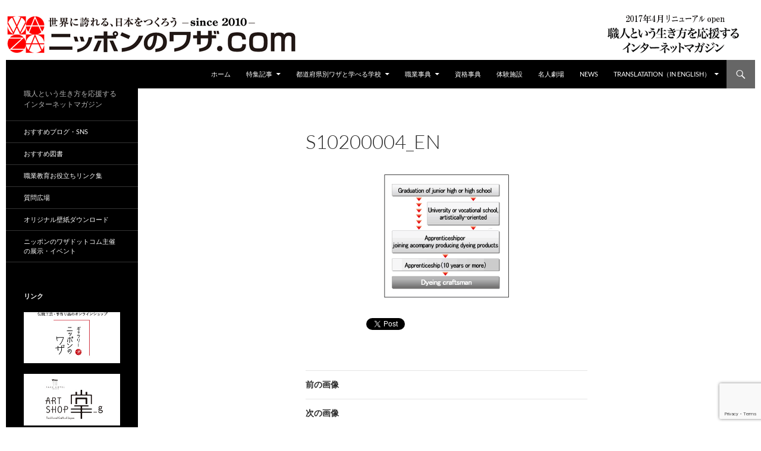

--- FILE ---
content_type: text/html; charset=UTF-8
request_url: https://nipponnowaza.com/s10200004_en/
body_size: 20691
content:
<!DOCTYPE html>
<!--[if IE 7]>
<html class="ie ie7" dir="ltr" lang="ja" prefix="og: https://ogp.me/ns#">
<![endif]-->
<!--[if IE 8]>
<html class="ie ie8" dir="ltr" lang="ja" prefix="og: https://ogp.me/ns#">
<![endif]-->
<!--[if !(IE 7) & !(IE 8)]><!-->
<html dir="ltr" lang="ja" prefix="og: https://ogp.me/ns#">
<!--<![endif]-->
<head>
<script async src="//pagead2.googlesyndication.com/pagead/js/adsbygoogle.js"></script>
<script>
  (adsbygoogle = window.adsbygoogle || []).push({
    google_ad_client: "ca-pub-2790054054334777",
    enable_page_level_ads: true
  });
</script>
	<meta charset="UTF-8">
	<meta name="viewport" content="width=device-width">
	<title>S10200004_en | ニッポンのワザドットコム_「手に職」。職人という生き方を応援するインターネットマガジン</title>
	<link rel="profile" href="http://gmpg.org/xfn/11">
	<link rel="pingback" href="https://nipponnowaza.com/wordpress/xmlrpc.php">
	<!--[if lt IE 9]>
	<script src="https://nipponnowaza.com/wordpress/wp-content/themes/twentyfourteen/js/html5.js"></script>
	<![endif]-->
	
		<!-- All in One SEO 4.9.3 - aioseo.com -->
	<meta name="robots" content="max-snippet:-1, max-image-preview:large, max-video-preview:-1" />
	<meta name="author" content="braincafe"/>
	<meta name="google-site-verification" content="koQpOe9KybMZBY5XrnEGzacNQyJoQ574u29H6PCQywA" />
	<link rel="canonical" href="https://nipponnowaza.com/s10200004_en/" />
	<meta name="generator" content="All in One SEO (AIOSEO) 4.9.3" />
		<meta property="og:locale" content="ja_JP" />
		<meta property="og:site_name" content="ニッポンのワザドットコム_「手に職」。職人という生き方を応援するインターネットマガジン | 職人という生き方を応援するインターネットマガジン" />
		<meta property="og:type" content="article" />
		<meta property="og:title" content="S10200004_en | ニッポンのワザドットコム_「手に職」。職人という生き方を応援するインターネットマガジン" />
		<meta property="og:url" content="https://nipponnowaza.com/s10200004_en/" />
		<meta property="article:published_time" content="2017-10-24T08:19:46+00:00" />
		<meta property="article:modified_time" content="2017-10-24T08:19:46+00:00" />
		<meta property="article:publisher" content="https://www.facebook.com/nipponnowaza" />
		<meta name="twitter:card" content="summary" />
		<meta name="twitter:site" content="@nipponnowaza_h" />
		<meta name="twitter:title" content="S10200004_en | ニッポンのワザドットコム_「手に職」。職人という生き方を応援するインターネットマガジン" />
		<meta name="twitter:creator" content="@nipponnowaza_h" />
		<script type="application/ld+json" class="aioseo-schema">
			{"@context":"https:\/\/schema.org","@graph":[{"@type":"BreadcrumbList","@id":"https:\/\/nipponnowaza.com\/s10200004_en\/#breadcrumblist","itemListElement":[{"@type":"ListItem","@id":"https:\/\/nipponnowaza.com#listItem","position":1,"name":"\u30db\u30fc\u30e0","item":"https:\/\/nipponnowaza.com","nextItem":{"@type":"ListItem","@id":"https:\/\/nipponnowaza.com\/s10200004_en\/#listItem","name":"S10200004_en"}},{"@type":"ListItem","@id":"https:\/\/nipponnowaza.com\/s10200004_en\/#listItem","position":2,"name":"S10200004_en","previousItem":{"@type":"ListItem","@id":"https:\/\/nipponnowaza.com#listItem","name":"\u30db\u30fc\u30e0"}}]},{"@type":"ItemPage","@id":"https:\/\/nipponnowaza.com\/s10200004_en\/#itempage","url":"https:\/\/nipponnowaza.com\/s10200004_en\/","name":"S10200004_en | \u30cb\u30c3\u30dd\u30f3\u306e\u30ef\u30b6\u30c9\u30c3\u30c8\u30b3\u30e0_\u300c\u624b\u306b\u8077\u300d\u3002\u8077\u4eba\u3068\u3044\u3046\u751f\u304d\u65b9\u3092\u5fdc\u63f4\u3059\u308b\u30a4\u30f3\u30bf\u30fc\u30cd\u30c3\u30c8\u30de\u30ac\u30b8\u30f3","inLanguage":"ja","isPartOf":{"@id":"https:\/\/nipponnowaza.com\/#website"},"breadcrumb":{"@id":"https:\/\/nipponnowaza.com\/s10200004_en\/#breadcrumblist"},"author":{"@id":"https:\/\/nipponnowaza.com\/author\/admin\/#author"},"creator":{"@id":"https:\/\/nipponnowaza.com\/author\/admin\/#author"},"datePublished":"2017-10-24T08:19:46+00:00","dateModified":"2017-10-24T08:19:46+00:00"},{"@type":"Organization","@id":"https:\/\/nipponnowaza.com\/#organization","name":"\u30cb\u30c3\u30dd\u30f3\u306e\u30ef\u30b6\u30c9\u30c3\u30c8\u30b3\u30e0_\u300c\u624b\u306b\u8077\u300d\u3002\u8077\u4eba\u3068\u3044\u3046\u751f\u304d\u65b9\u3092\u5fdc\u63f4\u3059\u308b\u30a4\u30f3\u30bf\u30fc\u30cd\u30c3\u30c8\u30de\u30ac\u30b8\u30f3","description":"\u8077\u4eba\u3068\u3044\u3046\u751f\u304d\u65b9\u3092\u5fdc\u63f4\u3059\u308b\u30a4\u30f3\u30bf\u30fc\u30cd\u30c3\u30c8\u30de\u30ac\u30b8\u30f3","url":"https:\/\/nipponnowaza.com\/","telephone":"+81356438068","logo":{"@type":"ImageObject","url":"https:\/\/nipponnowaza.com\/wordpress\/wp-content\/uploads\/2017\/03\/nwc_bn_300w190.gif","@id":"https:\/\/nipponnowaza.com\/s10200004_en\/#organizationLogo","width":300,"height":190},"image":{"@id":"https:\/\/nipponnowaza.com\/s10200004_en\/#organizationLogo"},"sameAs":["https:\/\/www.facebook.com\/nipponnowaza","https:\/\/twitter.com\/nipponnowaza_h","https:\/\/www.instagram.com\/nipponnowaza\/"]},{"@type":"Person","@id":"https:\/\/nipponnowaza.com\/author\/admin\/#author","url":"https:\/\/nipponnowaza.com\/author\/admin\/","name":"braincafe","image":{"@type":"ImageObject","@id":"https:\/\/nipponnowaza.com\/s10200004_en\/#authorImage","url":"https:\/\/secure.gravatar.com\/avatar\/e369e4d81137fb6327736a27d8e4cac056a80f8dfa90711d36dbaaa287bd89a3?s=96&d=mm&r=g","width":96,"height":96,"caption":"braincafe"}},{"@type":"WebSite","@id":"https:\/\/nipponnowaza.com\/#website","url":"https:\/\/nipponnowaza.com\/","name":"\u30cb\u30c3\u30dd\u30f3\u306e\u30ef\u30b6\u30c9\u30c3\u30c8\u30b3\u30e0_\u300c\u624b\u306b\u8077\u300d\u3002\u8077\u4eba\u3068\u3044\u3046\u751f\u304d\u65b9\u3092\u5fdc\u63f4\u3059\u308b\u30a4\u30f3\u30bf\u30fc\u30cd\u30c3\u30c8\u30de\u30ac\u30b8\u30f3","alternateName":"\u30cb\u30c3\u30dd\u30f3\u30ce\u30ef\u30b6\u30c9\u30c3\u30c8\u30b3\u30e0","description":"\u8077\u4eba\u3068\u3044\u3046\u751f\u304d\u65b9\u3092\u5fdc\u63f4\u3059\u308b\u30a4\u30f3\u30bf\u30fc\u30cd\u30c3\u30c8\u30de\u30ac\u30b8\u30f3","inLanguage":"ja","publisher":{"@id":"https:\/\/nipponnowaza.com\/#organization"}}]}
		</script>
		<!-- All in One SEO -->

<link rel='dns-prefetch' href='//static.addtoany.com' />
<link rel="alternate" type="application/rss+xml" title="ニッポンのワザドットコム_「手に職」。職人という生き方を応援するインターネットマガジン &raquo; フィード" href="https://nipponnowaza.com/feed/" />
<link rel="alternate" type="application/rss+xml" title="ニッポンのワザドットコム_「手に職」。職人という生き方を応援するインターネットマガジン &raquo; コメントフィード" href="https://nipponnowaza.com/comments/feed/" />
<link rel="alternate" type="application/rss+xml" title="ニッポンのワザドットコム_「手に職」。職人という生き方を応援するインターネットマガジン &raquo; S10200004_en のコメントのフィード" href="https://nipponnowaza.com/feed/?attachment_id=7704" />
<link rel="alternate" title="oEmbed (JSON)" type="application/json+oembed" href="https://nipponnowaza.com/wp-json/oembed/1.0/embed?url=https%3A%2F%2Fnipponnowaza.com%2Fs10200004_en%2F" />
<link rel="alternate" title="oEmbed (XML)" type="text/xml+oembed" href="https://nipponnowaza.com/wp-json/oembed/1.0/embed?url=https%3A%2F%2Fnipponnowaza.com%2Fs10200004_en%2F&#038;format=xml" />
<style id='wp-img-auto-sizes-contain-inline-css'>
img:is([sizes=auto i],[sizes^="auto," i]){contain-intrinsic-size:3000px 1500px}
/*# sourceURL=wp-img-auto-sizes-contain-inline-css */
</style>
<style id='wp-emoji-styles-inline-css'>

	img.wp-smiley, img.emoji {
		display: inline !important;
		border: none !important;
		box-shadow: none !important;
		height: 1em !important;
		width: 1em !important;
		margin: 0 0.07em !important;
		vertical-align: -0.1em !important;
		background: none !important;
		padding: 0 !important;
	}
/*# sourceURL=wp-emoji-styles-inline-css */
</style>
<style id='wp-block-library-inline-css'>
:root{--wp-block-synced-color:#7a00df;--wp-block-synced-color--rgb:122,0,223;--wp-bound-block-color:var(--wp-block-synced-color);--wp-editor-canvas-background:#ddd;--wp-admin-theme-color:#007cba;--wp-admin-theme-color--rgb:0,124,186;--wp-admin-theme-color-darker-10:#006ba1;--wp-admin-theme-color-darker-10--rgb:0,107,160.5;--wp-admin-theme-color-darker-20:#005a87;--wp-admin-theme-color-darker-20--rgb:0,90,135;--wp-admin-border-width-focus:2px}@media (min-resolution:192dpi){:root{--wp-admin-border-width-focus:1.5px}}.wp-element-button{cursor:pointer}:root .has-very-light-gray-background-color{background-color:#eee}:root .has-very-dark-gray-background-color{background-color:#313131}:root .has-very-light-gray-color{color:#eee}:root .has-very-dark-gray-color{color:#313131}:root .has-vivid-green-cyan-to-vivid-cyan-blue-gradient-background{background:linear-gradient(135deg,#00d084,#0693e3)}:root .has-purple-crush-gradient-background{background:linear-gradient(135deg,#34e2e4,#4721fb 50%,#ab1dfe)}:root .has-hazy-dawn-gradient-background{background:linear-gradient(135deg,#faaca8,#dad0ec)}:root .has-subdued-olive-gradient-background{background:linear-gradient(135deg,#fafae1,#67a671)}:root .has-atomic-cream-gradient-background{background:linear-gradient(135deg,#fdd79a,#004a59)}:root .has-nightshade-gradient-background{background:linear-gradient(135deg,#330968,#31cdcf)}:root .has-midnight-gradient-background{background:linear-gradient(135deg,#020381,#2874fc)}:root{--wp--preset--font-size--normal:16px;--wp--preset--font-size--huge:42px}.has-regular-font-size{font-size:1em}.has-larger-font-size{font-size:2.625em}.has-normal-font-size{font-size:var(--wp--preset--font-size--normal)}.has-huge-font-size{font-size:var(--wp--preset--font-size--huge)}.has-text-align-center{text-align:center}.has-text-align-left{text-align:left}.has-text-align-right{text-align:right}.has-fit-text{white-space:nowrap!important}#end-resizable-editor-section{display:none}.aligncenter{clear:both}.items-justified-left{justify-content:flex-start}.items-justified-center{justify-content:center}.items-justified-right{justify-content:flex-end}.items-justified-space-between{justify-content:space-between}.screen-reader-text{border:0;clip-path:inset(50%);height:1px;margin:-1px;overflow:hidden;padding:0;position:absolute;width:1px;word-wrap:normal!important}.screen-reader-text:focus{background-color:#ddd;clip-path:none;color:#444;display:block;font-size:1em;height:auto;left:5px;line-height:normal;padding:15px 23px 14px;text-decoration:none;top:5px;width:auto;z-index:100000}html :where(.has-border-color){border-style:solid}html :where([style*=border-top-color]){border-top-style:solid}html :where([style*=border-right-color]){border-right-style:solid}html :where([style*=border-bottom-color]){border-bottom-style:solid}html :where([style*=border-left-color]){border-left-style:solid}html :where([style*=border-width]){border-style:solid}html :where([style*=border-top-width]){border-top-style:solid}html :where([style*=border-right-width]){border-right-style:solid}html :where([style*=border-bottom-width]){border-bottom-style:solid}html :where([style*=border-left-width]){border-left-style:solid}html :where(img[class*=wp-image-]){height:auto;max-width:100%}:where(figure){margin:0 0 1em}html :where(.is-position-sticky){--wp-admin--admin-bar--position-offset:var(--wp-admin--admin-bar--height,0px)}@media screen and (max-width:600px){html :where(.is-position-sticky){--wp-admin--admin-bar--position-offset:0px}}

/*# sourceURL=wp-block-library-inline-css */
</style><style id='global-styles-inline-css'>
:root{--wp--preset--aspect-ratio--square: 1;--wp--preset--aspect-ratio--4-3: 4/3;--wp--preset--aspect-ratio--3-4: 3/4;--wp--preset--aspect-ratio--3-2: 3/2;--wp--preset--aspect-ratio--2-3: 2/3;--wp--preset--aspect-ratio--16-9: 16/9;--wp--preset--aspect-ratio--9-16: 9/16;--wp--preset--color--black: #000;--wp--preset--color--cyan-bluish-gray: #abb8c3;--wp--preset--color--white: #fff;--wp--preset--color--pale-pink: #f78da7;--wp--preset--color--vivid-red: #cf2e2e;--wp--preset--color--luminous-vivid-orange: #ff6900;--wp--preset--color--luminous-vivid-amber: #fcb900;--wp--preset--color--light-green-cyan: #7bdcb5;--wp--preset--color--vivid-green-cyan: #00d084;--wp--preset--color--pale-cyan-blue: #8ed1fc;--wp--preset--color--vivid-cyan-blue: #0693e3;--wp--preset--color--vivid-purple: #9b51e0;--wp--preset--color--green: #24890d;--wp--preset--color--dark-gray: #2b2b2b;--wp--preset--color--medium-gray: #767676;--wp--preset--color--light-gray: #f5f5f5;--wp--preset--gradient--vivid-cyan-blue-to-vivid-purple: linear-gradient(135deg,rgb(6,147,227) 0%,rgb(155,81,224) 100%);--wp--preset--gradient--light-green-cyan-to-vivid-green-cyan: linear-gradient(135deg,rgb(122,220,180) 0%,rgb(0,208,130) 100%);--wp--preset--gradient--luminous-vivid-amber-to-luminous-vivid-orange: linear-gradient(135deg,rgb(252,185,0) 0%,rgb(255,105,0) 100%);--wp--preset--gradient--luminous-vivid-orange-to-vivid-red: linear-gradient(135deg,rgb(255,105,0) 0%,rgb(207,46,46) 100%);--wp--preset--gradient--very-light-gray-to-cyan-bluish-gray: linear-gradient(135deg,rgb(238,238,238) 0%,rgb(169,184,195) 100%);--wp--preset--gradient--cool-to-warm-spectrum: linear-gradient(135deg,rgb(74,234,220) 0%,rgb(151,120,209) 20%,rgb(207,42,186) 40%,rgb(238,44,130) 60%,rgb(251,105,98) 80%,rgb(254,248,76) 100%);--wp--preset--gradient--blush-light-purple: linear-gradient(135deg,rgb(255,206,236) 0%,rgb(152,150,240) 100%);--wp--preset--gradient--blush-bordeaux: linear-gradient(135deg,rgb(254,205,165) 0%,rgb(254,45,45) 50%,rgb(107,0,62) 100%);--wp--preset--gradient--luminous-dusk: linear-gradient(135deg,rgb(255,203,112) 0%,rgb(199,81,192) 50%,rgb(65,88,208) 100%);--wp--preset--gradient--pale-ocean: linear-gradient(135deg,rgb(255,245,203) 0%,rgb(182,227,212) 50%,rgb(51,167,181) 100%);--wp--preset--gradient--electric-grass: linear-gradient(135deg,rgb(202,248,128) 0%,rgb(113,206,126) 100%);--wp--preset--gradient--midnight: linear-gradient(135deg,rgb(2,3,129) 0%,rgb(40,116,252) 100%);--wp--preset--font-size--small: 13px;--wp--preset--font-size--medium: 20px;--wp--preset--font-size--large: 36px;--wp--preset--font-size--x-large: 42px;--wp--preset--spacing--20: 0.44rem;--wp--preset--spacing--30: 0.67rem;--wp--preset--spacing--40: 1rem;--wp--preset--spacing--50: 1.5rem;--wp--preset--spacing--60: 2.25rem;--wp--preset--spacing--70: 3.38rem;--wp--preset--spacing--80: 5.06rem;--wp--preset--shadow--natural: 6px 6px 9px rgba(0, 0, 0, 0.2);--wp--preset--shadow--deep: 12px 12px 50px rgba(0, 0, 0, 0.4);--wp--preset--shadow--sharp: 6px 6px 0px rgba(0, 0, 0, 0.2);--wp--preset--shadow--outlined: 6px 6px 0px -3px rgb(255, 255, 255), 6px 6px rgb(0, 0, 0);--wp--preset--shadow--crisp: 6px 6px 0px rgb(0, 0, 0);}:where(.is-layout-flex){gap: 0.5em;}:where(.is-layout-grid){gap: 0.5em;}body .is-layout-flex{display: flex;}.is-layout-flex{flex-wrap: wrap;align-items: center;}.is-layout-flex > :is(*, div){margin: 0;}body .is-layout-grid{display: grid;}.is-layout-grid > :is(*, div){margin: 0;}:where(.wp-block-columns.is-layout-flex){gap: 2em;}:where(.wp-block-columns.is-layout-grid){gap: 2em;}:where(.wp-block-post-template.is-layout-flex){gap: 1.25em;}:where(.wp-block-post-template.is-layout-grid){gap: 1.25em;}.has-black-color{color: var(--wp--preset--color--black) !important;}.has-cyan-bluish-gray-color{color: var(--wp--preset--color--cyan-bluish-gray) !important;}.has-white-color{color: var(--wp--preset--color--white) !important;}.has-pale-pink-color{color: var(--wp--preset--color--pale-pink) !important;}.has-vivid-red-color{color: var(--wp--preset--color--vivid-red) !important;}.has-luminous-vivid-orange-color{color: var(--wp--preset--color--luminous-vivid-orange) !important;}.has-luminous-vivid-amber-color{color: var(--wp--preset--color--luminous-vivid-amber) !important;}.has-light-green-cyan-color{color: var(--wp--preset--color--light-green-cyan) !important;}.has-vivid-green-cyan-color{color: var(--wp--preset--color--vivid-green-cyan) !important;}.has-pale-cyan-blue-color{color: var(--wp--preset--color--pale-cyan-blue) !important;}.has-vivid-cyan-blue-color{color: var(--wp--preset--color--vivid-cyan-blue) !important;}.has-vivid-purple-color{color: var(--wp--preset--color--vivid-purple) !important;}.has-black-background-color{background-color: var(--wp--preset--color--black) !important;}.has-cyan-bluish-gray-background-color{background-color: var(--wp--preset--color--cyan-bluish-gray) !important;}.has-white-background-color{background-color: var(--wp--preset--color--white) !important;}.has-pale-pink-background-color{background-color: var(--wp--preset--color--pale-pink) !important;}.has-vivid-red-background-color{background-color: var(--wp--preset--color--vivid-red) !important;}.has-luminous-vivid-orange-background-color{background-color: var(--wp--preset--color--luminous-vivid-orange) !important;}.has-luminous-vivid-amber-background-color{background-color: var(--wp--preset--color--luminous-vivid-amber) !important;}.has-light-green-cyan-background-color{background-color: var(--wp--preset--color--light-green-cyan) !important;}.has-vivid-green-cyan-background-color{background-color: var(--wp--preset--color--vivid-green-cyan) !important;}.has-pale-cyan-blue-background-color{background-color: var(--wp--preset--color--pale-cyan-blue) !important;}.has-vivid-cyan-blue-background-color{background-color: var(--wp--preset--color--vivid-cyan-blue) !important;}.has-vivid-purple-background-color{background-color: var(--wp--preset--color--vivid-purple) !important;}.has-black-border-color{border-color: var(--wp--preset--color--black) !important;}.has-cyan-bluish-gray-border-color{border-color: var(--wp--preset--color--cyan-bluish-gray) !important;}.has-white-border-color{border-color: var(--wp--preset--color--white) !important;}.has-pale-pink-border-color{border-color: var(--wp--preset--color--pale-pink) !important;}.has-vivid-red-border-color{border-color: var(--wp--preset--color--vivid-red) !important;}.has-luminous-vivid-orange-border-color{border-color: var(--wp--preset--color--luminous-vivid-orange) !important;}.has-luminous-vivid-amber-border-color{border-color: var(--wp--preset--color--luminous-vivid-amber) !important;}.has-light-green-cyan-border-color{border-color: var(--wp--preset--color--light-green-cyan) !important;}.has-vivid-green-cyan-border-color{border-color: var(--wp--preset--color--vivid-green-cyan) !important;}.has-pale-cyan-blue-border-color{border-color: var(--wp--preset--color--pale-cyan-blue) !important;}.has-vivid-cyan-blue-border-color{border-color: var(--wp--preset--color--vivid-cyan-blue) !important;}.has-vivid-purple-border-color{border-color: var(--wp--preset--color--vivid-purple) !important;}.has-vivid-cyan-blue-to-vivid-purple-gradient-background{background: var(--wp--preset--gradient--vivid-cyan-blue-to-vivid-purple) !important;}.has-light-green-cyan-to-vivid-green-cyan-gradient-background{background: var(--wp--preset--gradient--light-green-cyan-to-vivid-green-cyan) !important;}.has-luminous-vivid-amber-to-luminous-vivid-orange-gradient-background{background: var(--wp--preset--gradient--luminous-vivid-amber-to-luminous-vivid-orange) !important;}.has-luminous-vivid-orange-to-vivid-red-gradient-background{background: var(--wp--preset--gradient--luminous-vivid-orange-to-vivid-red) !important;}.has-very-light-gray-to-cyan-bluish-gray-gradient-background{background: var(--wp--preset--gradient--very-light-gray-to-cyan-bluish-gray) !important;}.has-cool-to-warm-spectrum-gradient-background{background: var(--wp--preset--gradient--cool-to-warm-spectrum) !important;}.has-blush-light-purple-gradient-background{background: var(--wp--preset--gradient--blush-light-purple) !important;}.has-blush-bordeaux-gradient-background{background: var(--wp--preset--gradient--blush-bordeaux) !important;}.has-luminous-dusk-gradient-background{background: var(--wp--preset--gradient--luminous-dusk) !important;}.has-pale-ocean-gradient-background{background: var(--wp--preset--gradient--pale-ocean) !important;}.has-electric-grass-gradient-background{background: var(--wp--preset--gradient--electric-grass) !important;}.has-midnight-gradient-background{background: var(--wp--preset--gradient--midnight) !important;}.has-small-font-size{font-size: var(--wp--preset--font-size--small) !important;}.has-medium-font-size{font-size: var(--wp--preset--font-size--medium) !important;}.has-large-font-size{font-size: var(--wp--preset--font-size--large) !important;}.has-x-large-font-size{font-size: var(--wp--preset--font-size--x-large) !important;}
/*# sourceURL=global-styles-inline-css */
</style>

<style id='classic-theme-styles-inline-css'>
/*! This file is auto-generated */
.wp-block-button__link{color:#fff;background-color:#32373c;border-radius:9999px;box-shadow:none;text-decoration:none;padding:calc(.667em + 2px) calc(1.333em + 2px);font-size:1.125em}.wp-block-file__button{background:#32373c;color:#fff;text-decoration:none}
/*# sourceURL=/wp-includes/css/classic-themes.min.css */
</style>
<link rel='stylesheet' id='contact-form-7-css' href='https://nipponnowaza.com/wordpress/wp-content/plugins/contact-form-7/includes/css/styles.css?ver=6.1.4' media='all' />
<link rel='stylesheet' id='cf7msm_styles-css' href='https://nipponnowaza.com/wordpress/wp-content/plugins/contact-form-7-multi-step-module/resources/cf7msm.css?ver=4.5' media='all' />
<link rel='stylesheet' id='parent-style-css' href='https://nipponnowaza.com/wordpress/wp-content/themes/twentyfourteen/style.css?ver=6.9' media='all' />
<link rel='stylesheet' id='twentyfourteen-lato-css' href='https://nipponnowaza.com/wordpress/wp-content/themes/twentyfourteen/fonts/font-lato.css?ver=20230328' media='all' />
<link rel='stylesheet' id='genericons-css' href='https://nipponnowaza.com/wordpress/wp-content/themes/twentyfourteen/genericons/genericons.css?ver=3.0.3' media='all' />
<link rel='stylesheet' id='twentyfourteen-style-css' href='https://nipponnowaza.com/wordpress/wp-content/themes/twentyfourteen_child/style.css?ver=20250715' media='all' />
<link rel='stylesheet' id='twentyfourteen-block-style-css' href='https://nipponnowaza.com/wordpress/wp-content/themes/twentyfourteen/css/blocks.css?ver=20250715' media='all' />
<link rel='stylesheet' id='addtoany-css' href='https://nipponnowaza.com/wordpress/wp-content/plugins/add-to-any/addtoany.min.css?ver=1.16' media='all' />
<style id='addtoany-inline-css'>
@media screen and (max-width:980px){
.a2a_floating_style.a2a_vertical_style{display:none;}
}
/*# sourceURL=addtoany-inline-css */
</style>
<script id="addtoany-core-js-before">
window.a2a_config=window.a2a_config||{};a2a_config.callbacks=[];a2a_config.overlays=[];a2a_config.templates={};a2a_localize = {
	Share: "共有",
	Save: "ブックマーク",
	Subscribe: "購読",
	Email: "メール",
	Bookmark: "ブックマーク",
	ShowAll: "すべて表示する",
	ShowLess: "小さく表示する",
	FindServices: "サービスを探す",
	FindAnyServiceToAddTo: "追加するサービスを今すぐ探す",
	PoweredBy: "Powered by",
	ShareViaEmail: "メールでシェアする",
	SubscribeViaEmail: "メールで購読する",
	BookmarkInYourBrowser: "ブラウザにブックマーク",
	BookmarkInstructions: "このページをブックマークするには、 Ctrl+D または \u2318+D を押下。",
	AddToYourFavorites: "お気に入りに追加",
	SendFromWebOrProgram: "任意のメールアドレスまたはメールプログラムから送信",
	EmailProgram: "メールプログラム",
	More: "詳細&#8230;",
	ThanksForSharing: "共有ありがとうございます !",
	ThanksForFollowing: "フォローありがとうございます !"
};


//# sourceURL=addtoany-core-js-before
</script>
<script defer src="https://static.addtoany.com/menu/page.js" id="addtoany-core-js"></script>
<script src="https://nipponnowaza.com/wordpress/wp-includes/js/jquery/jquery.min.js?ver=3.7.1" id="jquery-core-js"></script>
<script src="https://nipponnowaza.com/wordpress/wp-includes/js/jquery/jquery-migrate.min.js?ver=3.4.1" id="jquery-migrate-js"></script>
<script>jQuery(function(){
					var slidingPeriod = 5000;
					setInterval(function(){
					jQuery('#featured-content .slider-next').trigger( 'click', true );
				},slidingPeriod );});</script>
<script defer src="https://nipponnowaza.com/wordpress/wp-content/plugins/add-to-any/addtoany.min.js?ver=1.1" id="addtoany-jquery-js"></script>
<script src="https://nipponnowaza.com/wordpress/wp-content/themes/twentyfourteen/js/keyboard-image-navigation.js?ver=20150120" id="twentyfourteen-keyboard-image-navigation-js"></script>
<script src="https://nipponnowaza.com/wordpress/wp-content/themes/twentyfourteen/js/functions.js?ver=20230526" id="twentyfourteen-script-js" defer data-wp-strategy="defer"></script>
<link rel="https://api.w.org/" href="https://nipponnowaza.com/wp-json/" /><link rel="alternate" title="JSON" type="application/json" href="https://nipponnowaza.com/wp-json/wp/v2/media/7704" /><link rel="EditURI" type="application/rsd+xml" title="RSD" href="https://nipponnowaza.com/wordpress/xmlrpc.php?rsd" />
<meta name="generator" content="WordPress 6.9" />
<link rel='shortlink' href='https://nipponnowaza.com/?p=7704' />
		<style type="text/css" id="twentyfourteen-header-css">
				.site-title a {
			color: #000000;
		}
		</style>
		<style id="custom-background-css">
body.custom-background { background-color: #ffffff; }
</style>
	<link rel="icon" href="https://nipponnowaza.com/wordpress/wp-content/uploads/2017/04/icon.jpg" sizes="32x32" />
<link rel="icon" href="https://nipponnowaza.com/wordpress/wp-content/uploads/2017/04/icon.jpg" sizes="192x192" />
<link rel="apple-touch-icon" href="https://nipponnowaza.com/wordpress/wp-content/uploads/2017/04/icon.jpg" />
<meta name="msapplication-TileImage" content="https://nipponnowaza.com/wordpress/wp-content/uploads/2017/04/icon.jpg" />
<!-- Google tag (gtag.js) --> <script async src="https://www.googletagmanager.com/gtag/js?id=G-X68VC0F7P7"></script> <script> window.dataLayer = window.dataLayer || []; function gtag(){dataLayer.push(arguments);} gtag('js', new Date()); gtag('config', 'G-X68VC0F7P7'); </script>
</head>

<body class="attachment wp-singular attachment-template-default single single-attachment postid-7704 attachmentid-7704 attachment-gif custom-background wp-embed-responsive wp-theme-twentyfourteen wp-child-theme-twentyfourteen_child header-image full-width footer-widgets singular">
<div id="page" class="hfeed site">
		<div id="site-header">
		<a href="https://nipponnowaza.com/" rel="home">
			<img src="https://nipponnowaza.com/wordpress/wp-content/uploads/2017/04/logo.gif" width="1233" height="85" alt="ニッポンのワザドットコム_「手に職」。職人という生き方を応援するインターネットマガジン">
		</a>
	</div>
	
	<header id="masthead" class="site-header" role="banner">
		<div class="header-main">
			<h1 class="site-title"><a href="https://nipponnowaza.com/" rel="home">ニッポンのワザドットコム_「手に職」。職人という生き方を応援するインターネットマガジン</a></h1>

			<div class="search-toggle">
				<a href="#search-container" class="screen-reader-text" aria-expanded="false" aria-controls="search-container">検索</a>
			</div>

			<nav id="primary-navigation" class="site-navigation primary-navigation" role="navigation">
				<button class="menu-toggle">メインメニュー</button>
				<a class="screen-reader-text skip-link" href="#content">コンテンツへスキップ</a>
				<div class="menu-%e3%83%a1%e3%83%8b%e3%83%a5%e3%83%bc1-container"><ul id="primary-menu" class="nav-menu"><li id="menu-item-391" class="menu-item menu-item-type-custom menu-item-object-custom menu-item-home menu-item-391"><a href="http://nipponnowaza.com">ホーム</a></li>
<li id="menu-item-4906" class="menu-item menu-item-type-custom menu-item-object-custom menu-item-has-children menu-item-4906"><a href="#">特集記事</a>
<ul class="sub-menu">
	<li id="menu-item-2014" class="menu-item menu-item-type-custom menu-item-object-custom menu-item-has-children menu-item-2014"><a href="#">求道者たち</a>
	<ul class="sub-menu">
		<li id="menu-item-8189" class="menu-item menu-item-type-custom menu-item-object-custom menu-item-has-children menu-item-8189"><a href="#">vol.1〜vol.10　</a>
		<ul class="sub-menu">
			<li id="menu-item-2088" class="menu-item menu-item-type-post_type menu-item-object-post menu-item-2088"><a href="https://nipponnowaza.com/wajimanuri_1/">vol.1　輪島塗１</a></li>
			<li id="menu-item-2089" class="menu-item menu-item-type-post_type menu-item-object-post menu-item-2089"><a href="https://nipponnowaza.com/wajimanuri_2/">vol.2　輪島塗2</a></li>
			<li id="menu-item-2090" class="menu-item menu-item-type-post_type menu-item-object-post menu-item-2090"><a href="https://nipponnowaza.com/edokiriko-2/">vol.3　江戸切子</a></li>
			<li id="menu-item-2091" class="menu-item menu-item-type-post_type menu-item-object-post menu-item-2091"><a href="https://nipponnowaza.com/kasamayaki/">vol.4　笠間焼</a></li>
			<li id="menu-item-2092" class="menu-item menu-item-type-post_type menu-item-object-post menu-item-2092"><a href="https://nipponnowaza.com/toukyousomekomon/">vol.5　東京染小紋</a></li>
			<li id="menu-item-2093" class="menu-item menu-item-type-post_type menu-item-object-post menu-item-2093"><a href="https://nipponnowaza.com/sakutei/">vol.6　作庭</a></li>
			<li id="menu-item-2094" class="menu-item menu-item-type-post_type menu-item-object-post menu-item-2094"><a href="https://nipponnowaza.com/nougaku/">vol.7　能楽</a></li>
			<li id="menu-item-2095" class="menu-item menu-item-type-post_type menu-item-object-post menu-item-2095"><a href="https://nipponnowaza.com/kawarabukisyokunin/">vol.8　瓦葺職人</a></li>
			<li id="menu-item-2096" class="menu-item menu-item-type-post_type menu-item-object-post menu-item-2096"><a href="https://nipponnowaza.com/edowazao/">vol.9　江戸和竿</a></li>
			<li id="menu-item-2087" class="menu-item menu-item-type-post_type menu-item-object-post menu-item-2087"><a href="https://nipponnowaza.com/bizenyaki/">vol.10　備前焼</a></li>
		</ul>
</li>
		<li id="menu-item-8190" class="menu-item menu-item-type-custom menu-item-object-custom menu-item-has-children menu-item-8190"><a href="#">vol.11〜vol.20　</a>
		<ul class="sub-menu">
			<li id="menu-item-2086" class="menu-item menu-item-type-post_type menu-item-object-post menu-item-2086"><a href="https://nipponnowaza.com/surugatakesensuzizaiku/">vol.11　駿河竹千筋細工</a></li>
			<li id="menu-item-2085" class="menu-item menu-item-type-post_type menu-item-object-post menu-item-2085"><a href="https://nipponnowaza.com/hyougushi/">vol.12　表具師</a></li>
			<li id="menu-item-2084" class="menu-item menu-item-type-post_type menu-item-object-post menu-item-2084"><a href="https://nipponnowaza.com/touzi/">vol.13　杜氏</a></li>
			<li id="menu-item-2083" class="menu-item menu-item-type-post_type menu-item-object-post menu-item-2083"><a href="https://nipponnowaza.com/daikagura/">vol.14　大神楽</a></li>
			<li id="menu-item-2082" class="menu-item menu-item-type-post_type menu-item-object-post menu-item-2082"><a href="https://nipponnowaza.com/rakugoka/">vol.15　落語家</a></li>
			<li id="menu-item-2081" class="menu-item menu-item-type-post_type menu-item-object-post menu-item-2081"><a href="https://nipponnowaza.com/kousyuinden/">vol.16　甲州印傳</a></li>
			<li id="menu-item-2080" class="menu-item menu-item-type-post_type menu-item-object-post menu-item-2080"><a href="https://nipponnowaza.com/tougeika/">vol.17　陶芸家</a></li>
			<li id="menu-item-2079" class="menu-item menu-item-type-post_type menu-item-object-post menu-item-2079"><a href="https://nipponnowaza.com/ryuukyuubingata/">vol.18　琉球紅型</a></li>
			<li id="menu-item-2078" class="menu-item menu-item-type-post_type menu-item-object-post menu-item-2078"><a href="https://nipponnowaza.com/koudanshi/">vol.19　講談師</a></li>
			<li id="menu-item-2075" class="menu-item menu-item-type-post_type menu-item-object-post menu-item-2075"><a href="https://nipponnowaza.com/kamakurabori/">vol.20　鎌倉彫　</a></li>
		</ul>
</li>
		<li id="menu-item-8191" class="menu-item menu-item-type-custom menu-item-object-custom menu-item-has-children menu-item-8191"><a href="#">vol.21〜vol.30　</a>
		<ul class="sub-menu">
			<li id="menu-item-2074" class="menu-item menu-item-type-post_type menu-item-object-post menu-item-2074"><a href="https://nipponnowaza.com/nambutekki/">vol.21　南部鉄器</a></li>
			<li id="menu-item-2073" class="menu-item menu-item-type-post_type menu-item-object-post menu-item-2073"><a href="https://nipponnowaza.com/kagamizuhiki/">vol.22　加賀水引</a></li>
			<li id="menu-item-4686" class="menu-item menu-item-type-post_type menu-item-object-post menu-item-4686"><a href="https://nipponnowaza.com/higozougan/">vol.23　肥後象嵌</a></li>
			<li id="menu-item-4687" class="menu-item menu-item-type-post_type menu-item-object-post menu-item-4687"><a href="https://nipponnowaza.com/aikatazome/">vol.24　長板中形・藍形染</a></li>
			<li id="menu-item-4688" class="menu-item menu-item-type-post_type menu-item-object-post menu-item-4688"><a href="https://nipponnowaza.com/unsyusoroban/">vol.25　雲州そろばん</a></li>
			<li id="menu-item-4689" class="menu-item menu-item-type-post_type menu-item-object-post menu-item-4689"><a href="https://nipponnowaza.com/sekisyuwashi/">vol.26　石州和紙</a></li>
			<li id="menu-item-4690" class="menu-item menu-item-type-post_type menu-item-object-post menu-item-4690"><a href="https://nipponnowaza.com/edosensu/">vol.27　江戸扇子</a></li>
			<li id="menu-item-4691" class="menu-item menu-item-type-post_type menu-item-object-post menu-item-4691"><a href="https://nipponnowaza.com/edomokuhanga/">vol.28　江戸木版画_摺師</a></li>
			<li id="menu-item-4692" class="menu-item menu-item-type-post_type menu-item-object-post menu-item-4692"><a href="https://nipponnowaza.com/edomokuhanga_horishi/">vol.29　江戸木版画_彫師</a></li>
			<li id="menu-item-4693" class="menu-item menu-item-type-post_type menu-item-object-post menu-item-4693"><a href="https://nipponnowaza.com/edooshiehagoita/">vol.30　江戸押絵羽子板</a></li>
		</ul>
</li>
		<li id="menu-item-8192" class="menu-item menu-item-type-custom menu-item-object-custom menu-item-has-children menu-item-8192"><a href="#">vol.31〜vol.40　</a>
		<ul class="sub-menu">
			<li id="menu-item-4694" class="menu-item menu-item-type-post_type menu-item-object-post menu-item-4694"><a href="https://nipponnowaza.com/edotsumamikanzashi/">vol.31　江戸つまみ簪</a></li>
			<li id="menu-item-2077" class="menu-item menu-item-type-post_type menu-item-object-post menu-item-2077"><a href="https://nipponnowaza.com/edokimekominingyou/">vol.32　江戸木目込人形</a></li>
			<li id="menu-item-2076" class="menu-item menu-item-type-post_type menu-item-object-post menu-item-2076"><a href="https://nipponnowaza.com/edomokuchokoku/">vol.33　江戸木彫刻</a></li>
			<li id="menu-item-7903" class="menu-item menu-item-type-post_type menu-item-object-post menu-item-7903"><a href="https://nipponnowaza.com/miyakojofu-2/">vol.34　宮古上布～前編</a></li>
			<li id="menu-item-7902" class="menu-item menu-item-type-post_type menu-item-object-post menu-item-7902"><a href="https://nipponnowaza.com/miyakojofu-3/">vol.35　宮古上布～後編</a></li>
			<li id="menu-item-7998" class="menu-item menu-item-type-post_type menu-item-object-post menu-item-7998"><a href="https://nipponnowaza.com/bizenyaki-3/">vol.36　備前焼～前編</a></li>
			<li id="menu-item-7997" class="menu-item menu-item-type-post_type menu-item-object-post menu-item-7997"><a href="https://nipponnowaza.com/bizenyaki-4/">vol.37　備前焼～後編</a></li>
			<li id="menu-item-8193" class="menu-item menu-item-type-post_type menu-item-object-post menu-item-8193"><a href="https://nipponnowaza.com/karakami/">vol.38　唐紙</a></li>
			<li id="menu-item-8194" class="menu-item menu-item-type-post_type menu-item-object-post menu-item-8194"><a href="https://nipponnowaza.com/ningyozouka/">vol.39　人形造花</a></li>
			<li id="menu-item-8281" class="menu-item menu-item-type-post_type menu-item-object-post menu-item-8281"><a href="https://nipponnowaza.com/tokyoshippou/">vol.40　東京七宝</a></li>
		</ul>
</li>
		<li id="menu-item-8431" class="menu-item menu-item-type-custom menu-item-object-custom menu-item-has-children menu-item-8431"><a href="#">vol.41〜vol.46</a>
		<ul class="sub-menu">
			<li id="menu-item-8350" class="menu-item menu-item-type-post_type menu-item-object-post menu-item-8350"><a href="https://nipponnowaza.com/tezashikatazome/">vol.41　手差し型染</a></li>
			<li id="menu-item-8432" class="menu-item menu-item-type-post_type menu-item-object-post menu-item-8432"><a href="https://nipponnowaza.com/tokyogakubuchi/">vol.42　東京額縁</a></li>
			<li id="menu-item-8530" class="menu-item menu-item-type-post_type menu-item-object-post menu-item-8530"><a href="https://nipponnowaza.com/kunotouen/">vol.43　笠間焼</a></li>
			<li id="menu-item-8558" class="menu-item menu-item-type-post_type menu-item-object-post menu-item-8558"><a href="https://nipponnowaza.com/nagasawaseisakusyo/">vol.44　銅鍛金工芸</a></li>
			<li id="menu-item-8647" class="menu-item menu-item-type-post_type menu-item-object-post menu-item-8647"><a href="https://nipponnowaza.com/edoglass02/">vol.45　江戸硝子×サンドブラスト</a></li>
			<li id="menu-item-8777" class="menu-item menu-item-type-post_type menu-item-object-post menu-item-8777"><a href="https://nipponnowaza.com/toukyoteuebrush2/">vol.46　東京手植ブラシ</a></li>
			<li id="menu-item-8939" class="menu-item menu-item-type-post_type menu-item-object-post menu-item-8939"><a href="https://nipponnowaza.com/satsumakiriko-2/">vol.47　薩摩切子</a></li>
		</ul>
</li>
	</ul>
</li>
	<li id="menu-item-2097" class="menu-item menu-item-type-custom menu-item-object-custom menu-item-has-children menu-item-2097"><a href="#">ワザNOW</a>
	<ul class="sub-menu">
		<li id="menu-item-2186" class="menu-item menu-item-type-post_type menu-item-object-post menu-item-2186"><a href="https://nipponnowaza.com/ishikawaken/">vol.1　石川県</a></li>
		<li id="menu-item-2185" class="menu-item menu-item-type-post_type menu-item-object-post menu-item-2185"><a href="https://nipponnowaza.com/ishikawaken_2/">vol.2　石川県_2</a></li>
		<li id="menu-item-2184" class="menu-item menu-item-type-post_type menu-item-object-post menu-item-2184"><a href="https://nipponnowaza.com/tokyoginki/">vol.3　東京銀器</a></li>
		<li id="menu-item-2183" class="menu-item menu-item-type-post_type menu-item-object-post menu-item-2183"><a href="https://nipponnowaza.com/okaikostation/">vol.4　おかいこステーション</a></li>
		<li id="menu-item-2182" class="menu-item menu-item-type-post_type menu-item-object-post menu-item-2182"><a href="https://nipponnowaza.com/ringyou/">vol.5　林業</a></li>
		<li id="menu-item-2181" class="menu-item menu-item-type-post_type menu-item-object-post menu-item-2181"><a href="https://nipponnowaza.com/sumidamodern/">vol.6　すみだモダン</a></li>
		<li id="menu-item-3609" class="menu-item menu-item-type-post_type menu-item-object-post menu-item-3609"><a href="https://nipponnowaza.com/kousyuinden-2/">vol.7　甲州印伝</a></li>
		<li id="menu-item-3610" class="menu-item menu-item-type-post_type menu-item-object-post menu-item-3610"><a href="https://nipponnowaza.com/ginougorin/">vol.8　技能五輪全国大会2012</a></li>
		<li id="menu-item-7928" class="menu-item menu-item-type-post_type menu-item-object-post menu-item-7928"><a href="https://nipponnowaza.com/nishikawashouten/">vol.9　西川商店</a></li>
		<li id="menu-item-8349" class="menu-item menu-item-type-post_type menu-item-object-post menu-item-8349"><a href="https://nipponnowaza.com/satsumayaki-2/">vol.10　ブランセラミカさつま</a></li>
	</ul>
</li>
	<li id="menu-item-3575" class="menu-item menu-item-type-custom menu-item-object-custom menu-item-has-children menu-item-3575"><a href="#">ワザ紀行</a>
	<ul class="sub-menu">
		<li id="menu-item-3574" class="menu-item menu-item-type-post_type menu-item-object-post menu-item-3574"><a href="https://nipponnowaza.com/wazima/">vol.1　輪島塗</a></li>
		<li id="menu-item-3573" class="menu-item menu-item-type-post_type menu-item-object-post menu-item-3573"><a href="https://nipponnowaza.com/kasamayaki-2/">vol.2　笠間焼</a></li>
		<li id="menu-item-3572" class="menu-item menu-item-type-post_type menu-item-object-post menu-item-3572"><a href="https://nipponnowaza.com/gunmaken/">vol.3　群馬県</a></li>
		<li id="menu-item-3571" class="menu-item menu-item-type-post_type menu-item-object-post menu-item-3571"><a href="https://nipponnowaza.com/ishikawaken-2/">vol.4　石川県</a></li>
		<li id="menu-item-3570" class="menu-item menu-item-type-post_type menu-item-object-post menu-item-3570"><a href="https://nipponnowaza.com/sumidaku/">vol.5　墨田区</a></li>
		<li id="menu-item-3569" class="menu-item menu-item-type-post_type menu-item-object-post menu-item-3569"><a href="https://nipponnowaza.com/shimaneken/">vol.6　島根県</a></li>
		<li id="menu-item-8031" class="menu-item menu-item-type-post_type menu-item-object-post menu-item-8031"><a href="https://nipponnowaza.com/bizenyaki-5/">vol.7　岡山県備前市伊部</a></li>
	</ul>
</li>
	<li id="menu-item-2248" class="menu-item menu-item-type-custom menu-item-object-custom menu-item-has-children menu-item-2248"><a href="#">道具考</a>
	<ul class="sub-menu">
		<li id="menu-item-2250" class="menu-item menu-item-type-post_type menu-item-object-post menu-item-2250"><a href="https://nipponnowaza.com/tokyosomekomon-2/">vol.1　東京染小紋</a></li>
		<li id="menu-item-2249" class="menu-item menu-item-type-post_type menu-item-object-post menu-item-2249"><a href="https://nipponnowaza.com/wazimanuri/">vol.2　輪島塗</a></li>
		<li id="menu-item-2266" class="menu-item menu-item-type-post_type menu-item-object-post menu-item-2266"><a href="https://nipponnowaza.com/edowazaoshi/">vol.3　江戸和竿</a></li>
		<li id="menu-item-2265" class="menu-item menu-item-type-post_type menu-item-object-post menu-item-2265"><a href="https://nipponnowaza.com/nambutekki2/">vol.4　南部鉄器</a></li>
	</ul>
</li>
	<li id="menu-item-2271" class="menu-item menu-item-type-custom menu-item-object-custom menu-item-has-children menu-item-2271"><a href="#">学校訪問</a>
	<ul class="sub-menu">
		<li id="menu-item-2270" class="menu-item menu-item-type-post_type menu-item-object-post menu-item-2270"><a href="https://nipponnowaza.com/kibikougengakuen/">vol.1　吉備高原学園高等学校</a></li>
		<li id="menu-item-2269" class="menu-item menu-item-type-post_type menu-item-object-post menu-item-2269"><a href="https://nipponnowaza.com/keimeigakuin/">vol.2　啓明学院</a></li>
	</ul>
</li>
	<li id="menu-item-2272" class="menu-item menu-item-type-custom menu-item-object-custom menu-item-has-children menu-item-2272"><a href="#">おすすめの催し</a>
	<ul class="sub-menu">
		<li id="menu-item-2274" class="menu-item menu-item-type-post_type menu-item-object-post menu-item-2274"><a href="https://nipponnowaza.com/parkhoteltokyo_stayplan/">vol.1　パークホテル東京</a></li>
		<li id="menu-item-2273" class="menu-item menu-item-type-post_type menu-item-object-post menu-item-2273"><a href="https://nipponnowaza.com/washigotonarikiridoujo/">vol.2　和しごとなりきり道場</a></li>
		<li id="menu-item-8057" class="menu-item menu-item-type-post_type menu-item-object-post menu-item-8057"><a href="https://nipponnowaza.com/event03/">vol.3　PERSONAL PAPER FILE「紙のファイル」展</a></li>
		<li id="menu-item-8503" class="menu-item menu-item-type-post_type menu-item-object-post menu-item-8503"><a href="https://nipponnowaza.com/syokuninmonogatarivol9/">vol.4　職人ものがたり9　輪島塗×からかみ</a></li>
		<li id="menu-item-8593" class="menu-item menu-item-type-post_type menu-item-object-post menu-item-8593"><a href="https://nipponnowaza.com/shokuninmonogatari10/">vol.5　職人ものがたり10　銅鍛金工芸×笠間焼</a></li>
		<li id="menu-item-8713" class="menu-item menu-item-type-post_type menu-item-object-post menu-item-8713"><a href="https://nipponnowaza.com/shokuninmonogatari11/">vol.6　職人ものがたり11　型染×江戸切子・江戸硝子</a></li>
		<li id="menu-item-8804" class="menu-item menu-item-type-post_type menu-item-object-post menu-item-8804"><a href="https://nipponnowaza.com/shokuninmonogatari12/">vol.7　職人ものがたり12　白薩摩焼×手植え刷毛ブラシ</a></li>
		<li id="menu-item-8971" class="menu-item menu-item-type-post_type menu-item-object-post menu-item-8971"><a href="https://nipponnowaza.com/shokuninmonogatari13/">vol.8　職人ものがたり13　人形造花×輪島塗</a></li>
		<li id="menu-item-8970" class="menu-item menu-item-type-post_type menu-item-object-post menu-item-8970"><a href="https://nipponnowaza.com/shokuninmonogatari14/">vol.9　職人ものがたり14　笠間焼×甲州印伝</a></li>
		<li id="menu-item-9017" class="menu-item menu-item-type-post_type menu-item-object-post menu-item-9017"><a href="https://nipponnowaza.com/shokuninmonogatari15/">vol.10　職人ものがたり15　薩摩切子×江戸切子</a></li>
		<li id="menu-item-9046" class="menu-item menu-item-type-post_type menu-item-object-post menu-item-9046"><a href="https://nipponnowaza.com/shokuninmonogatari16/">vol.11　職人ものがたり16　白薩摩焼×手差し型染</a></li>
		<li id="menu-item-9076" class="menu-item menu-item-type-post_type menu-item-object-post menu-item-9076"><a href="https://nipponnowaza.com/shokuninmonogatari_17/">vol.12　職人ものがたり17　押絵羽子板&#x2716;&#xfe0f;からかみ</a></li>
	</ul>
</li>
	<li id="menu-item-6990" class="menu-item menu-item-type-custom menu-item-object-custom menu-item-has-children menu-item-6990"><a href="#">おすすめの施設</a>
	<ul class="sub-menu">
		<li id="menu-item-6989" class="menu-item menu-item-type-post_type menu-item-object-post menu-item-6989"><a href="https://nipponnowaza.com/facility1/">vol.1　PIGMENT</a></li>
		<li id="menu-item-7578" class="menu-item menu-item-type-post_type menu-item-object-post menu-item-7578"><a href="https://nipponnowaza.com/facility2/">vol.2　伝統工芸青山スクエア</a></li>
		<li id="menu-item-8940" class="menu-item menu-item-type-post_type menu-item-object-post menu-item-8940"><a href="https://nipponnowaza.com/senganen/">vol.3　仙巌園</a></li>
	</ul>
</li>
</ul>
</li>
<li id="menu-item-7106" class="menu-item menu-item-type-post_type menu-item-object-post menu-item-has-children menu-item-7106"><a href="https://nipponnowaza.com/area/">都道府県別ワザと学べる学校</a>
<ul class="sub-menu">
	<li id="menu-item-3974" class="menu-item menu-item-type-custom menu-item-object-custom menu-item-has-children menu-item-3974"><a href="/area/#hokkaidou01/">北海道・東北地方</a>
	<ul class="sub-menu">
		<li id="menu-item-3298" class="menu-item menu-item-type-post_type menu-item-object-post menu-item-3298"><a href="https://nipponnowaza.com/hokkaido/">北海道</a></li>
		<li id="menu-item-3331" class="menu-item menu-item-type-post_type menu-item-object-post menu-item-3331"><a href="https://nipponnowaza.com/aomori/">青森県</a></li>
		<li id="menu-item-2374" class="menu-item menu-item-type-post_type menu-item-object-post menu-item-2374"><a href="https://nipponnowaza.com/iwateken/">岩手県</a></li>
		<li id="menu-item-3421" class="menu-item menu-item-type-post_type menu-item-object-post menu-item-3421"><a href="https://nipponnowaza.com/miyagi/">宮城県</a></li>
		<li id="menu-item-3431" class="menu-item menu-item-type-post_type menu-item-object-post menu-item-3431"><a href="https://nipponnowaza.com/akita/">秋田県</a></li>
		<li id="menu-item-3951" class="menu-item menu-item-type-post_type menu-item-object-post menu-item-3951"><a href="https://nipponnowaza.com/yamagata/">山形県</a></li>
		<li id="menu-item-3950" class="menu-item menu-item-type-post_type menu-item-object-post menu-item-3950"><a href="https://nipponnowaza.com/fukushima/">福島県</a></li>
	</ul>
</li>
	<li id="menu-item-3975" class="menu-item menu-item-type-custom menu-item-object-custom menu-item-has-children menu-item-3975"><a href="/area/#kantou2/">関東地方</a>
	<ul class="sub-menu">
		<li id="menu-item-3952" class="menu-item menu-item-type-post_type menu-item-object-post menu-item-3952"><a href="https://nipponnowaza.com/ibaraki/">茨城県</a></li>
		<li id="menu-item-3953" class="menu-item menu-item-type-post_type menu-item-object-post menu-item-3953"><a href="https://nipponnowaza.com/tochigi/">栃木県</a></li>
		<li id="menu-item-3954" class="menu-item menu-item-type-post_type menu-item-object-post menu-item-3954"><a href="https://nipponnowaza.com/gumma/">群馬県</a></li>
		<li id="menu-item-3955" class="menu-item menu-item-type-post_type menu-item-object-post menu-item-3955"><a href="https://nipponnowaza.com/saitama/">埼玉県</a></li>
		<li id="menu-item-3957" class="menu-item menu-item-type-post_type menu-item-object-post menu-item-3957"><a href="https://nipponnowaza.com/chiba/">千葉県</a></li>
		<li id="menu-item-2427" class="menu-item menu-item-type-post_type menu-item-object-post menu-item-2427"><a href="https://nipponnowaza.com/tokyo/">東京都</a></li>
		<li id="menu-item-3958" class="menu-item menu-item-type-post_type menu-item-object-post menu-item-3958"><a href="https://nipponnowaza.com/kanagawa/">神奈川県</a></li>
	</ul>
</li>
	<li id="menu-item-3976" class="menu-item menu-item-type-custom menu-item-object-custom menu-item-has-children menu-item-3976"><a href="/area/#chubu03/">中部地方</a>
	<ul class="sub-menu">
		<li id="menu-item-3960" class="menu-item menu-item-type-post_type menu-item-object-post menu-item-3960"><a href="https://nipponnowaza.com/niigata/">新潟県</a></li>
		<li id="menu-item-3959" class="menu-item menu-item-type-post_type menu-item-object-post menu-item-3959"><a href="https://nipponnowaza.com/yamanashi/">山梨県</a></li>
		<li id="menu-item-3948" class="menu-item menu-item-type-post_type menu-item-object-post menu-item-3948"><a href="https://nipponnowaza.com/nagano/">長野県</a></li>
		<li id="menu-item-3949" class="menu-item menu-item-type-post_type menu-item-object-post menu-item-3949"><a href="https://nipponnowaza.com/shizuoka/">静岡県</a></li>
		<li id="menu-item-3961" class="menu-item menu-item-type-post_type menu-item-object-post menu-item-3961"><a href="https://nipponnowaza.com/aichi/">愛知県</a></li>
		<li id="menu-item-3962" class="menu-item menu-item-type-post_type menu-item-object-post menu-item-3962"><a href="https://nipponnowaza.com/gifu/">岐阜県</a></li>
		<li id="menu-item-3963" class="menu-item menu-item-type-post_type menu-item-object-post menu-item-3963"><a href="https://nipponnowaza.com/mie/">三重県</a></li>
		<li id="menu-item-3964" class="menu-item menu-item-type-post_type menu-item-object-post menu-item-3964"><a href="https://nipponnowaza.com/toyama/">富山県</a></li>
		<li id="menu-item-3966" class="menu-item menu-item-type-post_type menu-item-object-post menu-item-3966"><a href="https://nipponnowaza.com/ishikawa/">石川県</a></li>
		<li id="menu-item-3965" class="menu-item menu-item-type-post_type menu-item-object-post menu-item-3965"><a href="https://nipponnowaza.com/fukui/">福井県</a></li>
	</ul>
</li>
	<li id="menu-item-3977" class="menu-item menu-item-type-custom menu-item-object-custom menu-item-has-children menu-item-3977"><a href="/area/#kansai04/">関西地方</a>
	<ul class="sub-menu">
		<li id="menu-item-3967" class="menu-item menu-item-type-post_type menu-item-object-post menu-item-3967"><a href="https://nipponnowaza.com/shiga/">滋賀県</a></li>
		<li id="menu-item-3968" class="menu-item menu-item-type-post_type menu-item-object-post menu-item-3968"><a href="https://nipponnowaza.com/kyoto/">京都府</a></li>
		<li id="menu-item-3971" class="menu-item menu-item-type-post_type menu-item-object-post menu-item-3971"><a href="https://nipponnowaza.com/oosaka/">大阪府</a></li>
		<li id="menu-item-3972" class="menu-item menu-item-type-post_type menu-item-object-post menu-item-3972"><a href="https://nipponnowaza.com/hyogo/">兵庫県</a></li>
		<li id="menu-item-3970" class="menu-item menu-item-type-post_type menu-item-object-post menu-item-3970"><a href="https://nipponnowaza.com/nara/">奈良県</a></li>
		<li id="menu-item-3969" class="menu-item menu-item-type-post_type menu-item-object-post menu-item-3969"><a href="https://nipponnowaza.com/wakayama/">和歌山県</a></li>
	</ul>
</li>
	<li id="menu-item-3978" class="menu-item menu-item-type-custom menu-item-object-custom menu-item-has-children menu-item-3978"><a href="/area/#shikoku05/">中国・四国地方</a>
	<ul class="sub-menu">
		<li id="menu-item-3947" class="menu-item menu-item-type-post_type menu-item-object-post menu-item-3947"><a href="https://nipponnowaza.com/tottori/">鳥取県</a></li>
		<li id="menu-item-3973" class="menu-item menu-item-type-post_type menu-item-object-post menu-item-3973"><a href="https://nipponnowaza.com/shimane/">島根県</a></li>
		<li id="menu-item-3946" class="menu-item menu-item-type-post_type menu-item-object-post menu-item-3946"><a href="https://nipponnowaza.com/okayama/">岡山県</a></li>
		<li id="menu-item-3945" class="menu-item menu-item-type-post_type menu-item-object-post menu-item-3945"><a href="https://nipponnowaza.com/hiroshima/">広島県</a></li>
		<li id="menu-item-3944" class="menu-item menu-item-type-post_type menu-item-object-post menu-item-3944"><a href="https://nipponnowaza.com/yamaguchi/">山口県</a></li>
		<li id="menu-item-3943" class="menu-item menu-item-type-post_type menu-item-object-post menu-item-3943"><a href="https://nipponnowaza.com/tokushima/">徳島県</a></li>
		<li id="menu-item-3942" class="menu-item menu-item-type-post_type menu-item-object-post menu-item-3942"><a href="https://nipponnowaza.com/kagawa/">香川県</a></li>
		<li id="menu-item-3941" class="menu-item menu-item-type-post_type menu-item-object-post menu-item-3941"><a href="https://nipponnowaza.com/ehime/">愛媛県</a></li>
		<li id="menu-item-3940" class="menu-item menu-item-type-post_type menu-item-object-post menu-item-3940"><a href="https://nipponnowaza.com/kouchi/">高知県</a></li>
	</ul>
</li>
	<li id="menu-item-3979" class="menu-item menu-item-type-custom menu-item-object-custom menu-item-has-children menu-item-3979"><a href="/area/#khushu06/">九州・沖縄地方</a>
	<ul class="sub-menu">
		<li id="menu-item-3939" class="menu-item menu-item-type-post_type menu-item-object-post menu-item-3939"><a href="https://nipponnowaza.com/fukuoka/">福岡県</a></li>
		<li id="menu-item-3938" class="menu-item menu-item-type-post_type menu-item-object-post menu-item-3938"><a href="https://nipponnowaza.com/saga/">佐賀県</a></li>
		<li id="menu-item-3937" class="menu-item menu-item-type-post_type menu-item-object-post menu-item-3937"><a href="https://nipponnowaza.com/nagasaki/">長崎県</a></li>
		<li id="menu-item-3936" class="menu-item menu-item-type-post_type menu-item-object-post menu-item-3936"><a href="https://nipponnowaza.com/kumamoto/">熊本県</a></li>
		<li id="menu-item-3935" class="menu-item menu-item-type-post_type menu-item-object-post menu-item-3935"><a href="https://nipponnowaza.com/ooita/">大分県</a></li>
		<li id="menu-item-3934" class="menu-item menu-item-type-post_type menu-item-object-post menu-item-3934"><a href="https://nipponnowaza.com/miyazaki/">宮崎県</a></li>
		<li id="menu-item-3933" class="menu-item menu-item-type-post_type menu-item-object-post menu-item-3933"><a href="https://nipponnowaza.com/kagoshima/">鹿児島県</a></li>
		<li id="menu-item-3932" class="menu-item menu-item-type-post_type menu-item-object-post menu-item-3932"><a href="https://nipponnowaza.com/okinawa/">沖縄県</a></li>
	</ul>
</li>
</ul>
</li>
<li id="menu-item-2377" class="menu-item menu-item-type-post_type menu-item-object-post menu-item-has-children menu-item-2377"><a href="https://nipponnowaza.com/job/">職業事典</a>
<ul class="sub-menu">
	<li id="menu-item-2382" class="menu-item menu-item-type-custom menu-item-object-custom menu-item-has-children menu-item-2382"><a href="#">工芸</a>
	<ul class="sub-menu">
		<li id="menu-item-5916" class="menu-item menu-item-type-custom menu-item-object-custom menu-item-has-children menu-item-5916"><a href="#">織物</a>
		<ul class="sub-menu">
			<li id="menu-item-5886" class="menu-item menu-item-type-post_type menu-item-object-page menu-item-5886"><a href="https://nipponnowaza.com/orimonoshokunin/">織物職人</a></li>
			<li id="menu-item-5895" class="menu-item menu-item-type-post_type menu-item-object-page menu-item-5895"><a href="https://nipponnowaza.com/houekinranorimonoshi/">法衣金襴織物師</a></li>
			<li id="menu-item-5894" class="menu-item menu-item-type-post_type menu-item-object-page menu-item-5894"><a href="https://nipponnowaza.com/tsumeoritsuduresyokuhin/">爪織つづれ職人</a></li>
		</ul>
</li>
		<li id="menu-item-5917" class="menu-item menu-item-type-custom menu-item-object-custom menu-item-has-children menu-item-5917"><a href="#">染色品</a>
		<ul class="sub-menu">
			<li id="menu-item-5896" class="menu-item menu-item-type-post_type menu-item-object-page menu-item-5896"><a href="https://nipponnowaza.com/sometsukeshokunin/">染付職人</a></li>
			<li id="menu-item-5897" class="menu-item menu-item-type-post_type menu-item-object-page menu-item-5897"><a href="https://nipponnowaza.com/tegakishokunin/">手描き職人</a></li>
			<li id="menu-item-5887" class="menu-item menu-item-type-post_type menu-item-object-page menu-item-5887"><a href="https://nipponnowaza.com/shiborishokunin/">絞り職人</a></li>
		</ul>
</li>
		<li id="menu-item-5918" class="menu-item menu-item-type-custom menu-item-object-custom menu-item-has-children menu-item-5918"><a href="#">その他繊維製品</a>
		<ul class="sub-menu">
			<li id="menu-item-5888" class="menu-item menu-item-type-post_type menu-item-object-page menu-item-5888"><a href="https://nipponnowaza.com/kumihimoshokunin/">組紐職人</a></li>
			<li id="menu-item-5898" class="menu-item menu-item-type-post_type menu-item-object-page menu-item-5898"><a href="https://nipponnowaza.com/shisyushokunin/">刺繍職人</a></li>
			<li id="menu-item-5899" class="menu-item menu-item-type-post_type menu-item-object-page menu-item-5899"><a href="https://nipponnowaza.com/wasaishi/">和裁士</a></li>
		</ul>
</li>
		<li id="menu-item-5919" class="menu-item menu-item-type-custom menu-item-object-custom menu-item-has-children menu-item-5919"><a href="#">陶磁器</a>
		<ul class="sub-menu">
			<li id="menu-item-5881" class="menu-item menu-item-type-post_type menu-item-object-page menu-item-5881"><a href="https://nipponnowaza.com/tougeika-2/">陶芸家</a></li>
		</ul>
</li>
		<li id="menu-item-5920" class="menu-item menu-item-type-custom menu-item-object-custom menu-item-has-children menu-item-5920"><a href="#">漆器</a>
		<ul class="sub-menu">
			<li id="menu-item-5900" class="menu-item menu-item-type-post_type menu-item-object-page menu-item-5900"><a href="https://nipponnowaza.com/nushi/">塗師</a></li>
			<li id="menu-item-5901" class="menu-item menu-item-type-post_type menu-item-object-page menu-item-5901"><a href="https://nipponnowaza.com/kijishi/">木地師（漆器）</a></li>
			<li id="menu-item-5902" class="menu-item menu-item-type-post_type menu-item-object-page menu-item-5902"><a href="https://nipponnowaza.com/rokuroshokunin/">ろくろ職人</a></li>
			<li id="menu-item-5903" class="menu-item menu-item-type-post_type menu-item-object-page menu-item-5903"><a href="https://nipponnowaza.com/roiroshi/">呂色（蝋色）師</a></li>
			<li id="menu-item-5885" class="menu-item menu-item-type-post_type menu-item-object-page menu-item-5885"><a href="https://nipponnowaza.com/makieshi/">蒔絵師</a></li>
			<li id="menu-item-5904" class="menu-item menu-item-type-post_type menu-item-object-page menu-item-5904"><a href="https://nipponnowaza.com/chinkinshi/">沈金師</a></li>
			<li id="menu-item-5892" class="menu-item menu-item-type-post_type menu-item-object-page menu-item-5892"><a href="https://nipponnowaza.com/togishokunin/">研ぎ師</a></li>
		</ul>
</li>
		<li id="menu-item-5921" class="menu-item menu-item-type-custom menu-item-object-custom menu-item-has-children menu-item-5921"><a href="#">木工品</a>
		<ul class="sub-menu">
			<li id="menu-item-5905" class="menu-item menu-item-type-post_type menu-item-object-page menu-item-5905"><a href="https://nipponnowaza.com/sashimonoshi/">指物師</a></li>
			<li id="menu-item-5889" class="menu-item menu-item-type-post_type menu-item-object-page menu-item-5889"><a href="https://nipponnowaza.com/tansushokunin/">箪笥職人</a></li>
		</ul>
</li>
		<li id="menu-item-5922" class="menu-item menu-item-type-custom menu-item-object-custom menu-item-has-children menu-item-5922"><a href="#">竹工品</a>
		<ul class="sub-menu">
			<li id="menu-item-5891" class="menu-item menu-item-type-post_type menu-item-object-page menu-item-5891"><a href="https://nipponnowaza.com/takezaikushokunin/">竹細工職人</a></li>
			<li id="menu-item-5907" class="menu-item menu-item-type-post_type menu-item-object-page menu-item-5907"><a href="https://nipponnowaza.com/yumishi/">弓師</a></li>
			<li id="menu-item-5906" class="menu-item menu-item-type-post_type menu-item-object-page menu-item-5906"><a href="https://nipponnowaza.com/wazaoshi/">和竿師</a></li>
		</ul>
</li>
		<li id="menu-item-5926" class="menu-item menu-item-type-custom menu-item-object-custom menu-item-has-children menu-item-5926"><a href="#">金工品</a>
		<ul class="sub-menu">
			<li id="menu-item-5910" class="menu-item menu-item-type-post_type menu-item-object-page menu-item-5910"><a href="https://nipponnowaza.com/imonoshokunin/">鋳物職人</a></li>
			<li id="menu-item-5908" class="menu-item menu-item-type-post_type menu-item-object-page menu-item-5908"><a href="https://nipponnowaza.com/tsurukajiya/">つる鍛冶屋</a></li>
			<li id="menu-item-5909" class="menu-item menu-item-type-post_type menu-item-object-page menu-item-5909"><a href="https://nipponnowaza.com/tousho/">刀匠</a></li>
			<li id="menu-item-5882" class="menu-item menu-item-type-post_type menu-item-object-page menu-item-5882"><a href="https://nipponnowaza.com/kajishi/">鍛冶師</a></li>
			<li id="menu-item-5884" class="menu-item menu-item-type-post_type menu-item-object-page menu-item-5884"><a href="https://nipponnowaza.com/kinkou/">金工</a></li>
		</ul>
</li>
		<li id="menu-item-5927" class="menu-item menu-item-type-custom menu-item-object-custom menu-item-has-children menu-item-5927"><a href="#">仏像・仏具</a>
		<ul class="sub-menu">
			<li id="menu-item-5912" class="menu-item menu-item-type-post_type menu-item-object-page menu-item-5912"><a href="https://nipponnowaza.com/butsuzouchokokuka/">仏像彫刻家</a></li>
		</ul>
</li>
		<li id="menu-item-5928" class="menu-item menu-item-type-custom menu-item-object-custom menu-item-has-children menu-item-5928"><a href="#">和紙</a>
		<ul class="sub-menu">
			<li id="menu-item-5913" class="menu-item menu-item-type-post_type menu-item-object-page menu-item-5913"><a href="https://nipponnowaza.com/tesukiwashishokunin/">手漉き和紙職人</a></li>
		</ul>
</li>
		<li id="menu-item-5929" class="menu-item menu-item-type-custom menu-item-object-custom menu-item-has-children menu-item-5929"><a href="#">石工品・貴石細工</a>
		<ul class="sub-menu">
			<li id="menu-item-5893" class="menu-item menu-item-type-post_type menu-item-object-page menu-item-5893"><a href="https://nipponnowaza.com/ishiku/">石工</a></li>
		</ul>
</li>
		<li id="menu-item-5930" class="menu-item menu-item-type-custom menu-item-object-custom menu-item-has-children menu-item-5930"><a href="#">人形</a>
		<ul class="sub-menu">
			<li id="menu-item-5911" class="menu-item menu-item-type-post_type menu-item-object-page menu-item-5911"><a href="https://nipponnowaza.com/ningyoshi/">人形師</a></li>
		</ul>
</li>
		<li id="menu-item-5923" class="menu-item menu-item-type-custom menu-item-object-custom menu-item-has-children menu-item-5923"><a href="#">ガラス工芸</a>
		<ul class="sub-menu">
			<li id="menu-item-5914" class="menu-item menu-item-type-post_type menu-item-object-page menu-item-5914"><a href="https://nipponnowaza.com/kirikoshokunin/">切子職人</a></li>
		</ul>
</li>
		<li id="menu-item-5924" class="menu-item menu-item-type-custom menu-item-object-custom menu-item-has-children menu-item-5924"><a href="#">工芸用具・材料</a>
		<ul class="sub-menu">
			<li id="menu-item-5890" class="menu-item menu-item-type-post_type menu-item-object-page menu-item-5890"><a href="https://nipponnowaza.com/hakudukurishokunin/">箔づくり職人</a></li>
			<li id="menu-item-5915" class="menu-item menu-item-type-post_type menu-item-object-page menu-item-5915"><a href="https://nipponnowaza.com/katagamichokokushi/">型紙彫刻師</a></li>
		</ul>
</li>
		<li id="menu-item-5925" class="menu-item menu-item-type-custom menu-item-object-custom menu-item-has-children menu-item-5925"><a href="#">その他工芸品</a>
		<ul class="sub-menu">
			<li id="menu-item-5937" class="menu-item menu-item-type-post_type menu-item-object-page menu-item-5937"><a href="https://nipponnowaza.com/sumidukurishokunin/">墨づくり職人</a></li>
			<li id="menu-item-5960" class="menu-item menu-item-type-post_type menu-item-object-page menu-item-5960"><a href="https://nipponnowaza.com/uchiwadukurishokunin/">うちわづくり職人</a></li>
			<li id="menu-item-5961" class="menu-item menu-item-type-post_type menu-item-object-page menu-item-5961"><a href="https://nipponnowaza.com/senkotsushi/">扇骨師</a></li>
			<li id="menu-item-5962" class="menu-item menu-item-type-post_type menu-item-object-page menu-item-5962"><a href="https://nipponnowaza.com/senmenshi/">扇面師</a></li>
			<li id="menu-item-5963" class="menu-item menu-item-type-post_type menu-item-object-page menu-item-5963"><a href="https://nipponnowaza.com/wagasashokunin/">和傘職人</a></li>
			<li id="menu-item-5964" class="menu-item menu-item-type-post_type menu-item-object-page menu-item-5964"><a href="https://nipponnowaza.com/nameshikou/">なめし工</a></li>
			<li id="menu-item-5995" class="menu-item menu-item-type-post_type menu-item-object-page menu-item-5995"><a href="https://nipponnowaza.com/indenshokunin/">印伝職人</a></li>
			<li id="menu-item-5999" class="menu-item menu-item-type-post_type menu-item-object-page menu-item-5999"><a href="https://nipponnowaza.com/uchiwadukurishokunin/">うちわづくり職人</a></li>
			<li id="menu-item-5998" class="menu-item menu-item-type-post_type menu-item-object-page menu-item-5998"><a href="https://nipponnowaza.com/chochindukuri/">提灯づくり職人</a></li>
			<li id="menu-item-5997" class="menu-item menu-item-type-post_type menu-item-object-page menu-item-5997"><a href="https://nipponnowaza.com/fudedukuri/">筆づくり職人</a></li>
			<li id="menu-item-5996" class="menu-item menu-item-type-post_type menu-item-object-page menu-item-5996"><a href="https://nipponnowaza.com/suzurishokunin/">硯職人</a></li>
		</ul>
</li>
	</ul>
</li>
	<li id="menu-item-6107" class="menu-item menu-item-type-custom menu-item-object-custom menu-item-has-children menu-item-6107"><a href="#">建築</a>
	<ul class="sub-menu">
		<li id="menu-item-6110" class="menu-item menu-item-type-custom menu-item-object-custom menu-item-has-children menu-item-6110"><a href="#">日本建築</a>
		<ul class="sub-menu">
			<li id="menu-item-6121" class="menu-item menu-item-type-post_type menu-item-object-page menu-item-6121"><a href="https://nipponnowaza.com/daiku/">大工</a></li>
			<li id="menu-item-6129" class="menu-item menu-item-type-post_type menu-item-object-page menu-item-6129"><a href="https://nipponnowaza.com/sukiyadaiku/">数寄屋大工</a></li>
			<li id="menu-item-6141" class="menu-item menu-item-type-post_type menu-item-object-page menu-item-6141"><a href="https://nipponnowaza.com/machiyadaiku/">町家大工</a></li>
			<li id="menu-item-6122" class="menu-item menu-item-type-post_type menu-item-object-page menu-item-6122"><a href="https://nipponnowaza.com/miyadaiku/">宮大工</a></li>
		</ul>
</li>
		<li id="menu-item-6111" class="menu-item menu-item-type-custom menu-item-object-custom menu-item-has-children menu-item-6111"><a href="#">庭園他外構・外装</a>
		<ul class="sub-menu">
			<li id="menu-item-6130" class="menu-item menu-item-type-post_type menu-item-object-page menu-item-6130"><a href="https://nipponnowaza.com/kawarabukishokunin/">瓦葺き職人</a></li>
			<li id="menu-item-6126" class="menu-item menu-item-type-post_type menu-item-object-page menu-item-6126"><a href="https://nipponnowaza.com/sakan/">左官</a></li>
			<li id="menu-item-6132" class="menu-item menu-item-type-post_type menu-item-object-page menu-item-6132"><a href="https://nipponnowaza.com/niwashi/">庭師</a></li>
			<li id="menu-item-6131" class="menu-item menu-item-type-post_type menu-item-object-page menu-item-6131"><a href="https://nipponnowaza.com/uekishokunin/">植木職人</a></li>
		</ul>
</li>
		<li id="menu-item-6112" class="menu-item menu-item-type-custom menu-item-object-custom menu-item-has-children menu-item-6112"><a href="#">建具他内装</a>
		<ul class="sub-menu">
			<li id="menu-item-6133" class="menu-item menu-item-type-post_type menu-item-object-page menu-item-6133"><a href="https://nipponnowaza.com/tatamishokunin/">畳職人</a></li>
			<li id="menu-item-6128" class="menu-item menu-item-type-post_type menu-item-object-page menu-item-6128"><a href="https://nipponnowaza.com/tategushi/">建具師</a></li>
			<li id="menu-item-6123" class="menu-item menu-item-type-post_type menu-item-object-page menu-item-6123"><a href="https://nipponnowaza.com/miyaeshi/">宮絵師</a></li>
			<li id="menu-item-6124" class="menu-item menu-item-type-post_type menu-item-object-page menu-item-6124"><a href="https://nipponnowaza.com/kagushokunin/">家具職人</a></li>
		</ul>
</li>
		<li id="menu-item-6113" class="menu-item menu-item-type-custom menu-item-object-custom menu-item-has-children menu-item-6113"><a href="#">その他構造物</a>
		<ul class="sub-menu">
			<li id="menu-item-6135" class="menu-item menu-item-type-post_type menu-item-object-page menu-item-6135"><a href="https://nipponnowaza.com/hashidukurishokunin/">橋造り職人</a></li>
			<li id="menu-item-6134" class="menu-item menu-item-type-post_type menu-item-object-page menu-item-6134"><a href="https://nipponnowaza.com/funadaiku/">船大工</a></li>
		</ul>
</li>
	</ul>
</li>
	<li id="menu-item-6108" class="menu-item menu-item-type-custom menu-item-object-custom menu-item-has-children menu-item-6108"><a href="#">芸能</a>
	<ul class="sub-menu">
		<li id="menu-item-6114" class="menu-item menu-item-type-custom menu-item-object-custom menu-item-has-children menu-item-6114"><a href="#">演劇</a>
		<ul class="sub-menu">
			<li id="menu-item-6140" class="menu-item menu-item-type-post_type menu-item-object-page menu-item-6140"><a href="https://nipponnowaza.com/kabukihaiyu/">歌舞伎俳優</a></li>
			<li id="menu-item-6139" class="menu-item menu-item-type-post_type menu-item-object-page menu-item-6139"><a href="https://nipponnowaza.com/kyogenshi/">狂言師</a></li>
			<li id="menu-item-6138" class="menu-item menu-item-type-post_type menu-item-object-page menu-item-6138"><a href="https://nipponnowaza.com/nohgakushi/">能楽師</a></li>
			<li id="menu-item-6120" class="menu-item menu-item-type-post_type menu-item-object-page menu-item-6120"><a href="https://nipponnowaza.com/hayashikata/">囃子方</a></li>
			<li id="menu-item-6136" class="menu-item menu-item-type-post_type menu-item-object-page menu-item-6136"><a href="https://nipponnowaza.com/nagautautakata/">長唄唄方</a></li>
			<li id="menu-item-6137" class="menu-item menu-item-type-post_type menu-item-object-page menu-item-6137"><a href="https://nipponnowaza.com/nagautashamisenkata/">長唄三味線方</a></li>
			<li id="menu-item-6106" class="menu-item menu-item-type-post_type menu-item-object-page menu-item-6106"><a href="https://nipponnowaza.com/takemoto/">竹本</a></li>
		</ul>
</li>
		<li id="menu-item-6115" class="menu-item menu-item-type-custom menu-item-object-custom menu-item-has-children menu-item-6115"><a href="#">演芸</a>
		<ul class="sub-menu">
			<li id="menu-item-6105" class="menu-item menu-item-type-post_type menu-item-object-page menu-item-6105"><a href="https://nipponnowaza.com/rakugoka-2/">落語家</a></li>
			<li id="menu-item-6104" class="menu-item menu-item-type-post_type menu-item-object-page menu-item-6104"><a href="https://nipponnowaza.com/yosebayashi/">寄席囃子</a></li>
			<li id="menu-item-6103" class="menu-item menu-item-type-post_type menu-item-object-page menu-item-6103"><a href="https://nipponnowaza.com/daikagurashi/">太神楽師</a></li>
			<li id="menu-item-6102" class="menu-item menu-item-type-post_type menu-item-object-page menu-item-6102"><a href="https://nipponnowaza.com/kumiodorienja/">組踊演者</a></li>
		</ul>
</li>
		<li id="menu-item-6116" class="menu-item menu-item-type-custom menu-item-object-custom menu-item-has-children menu-item-6116"><a href="#">器楽</a>
		<ul class="sub-menu">
			<li id="menu-item-6101" class="menu-item menu-item-type-post_type menu-item-object-page menu-item-6101"><a href="https://nipponnowaza.com/shamisensousha/">三味線奏者</a></li>
		</ul>
</li>
	</ul>
</li>
	<li id="menu-item-6109" class="menu-item menu-item-type-custom menu-item-object-custom menu-item-has-children menu-item-6109"><a href="#">食</a>
	<ul class="sub-menu">
		<li id="menu-item-6117" class="menu-item menu-item-type-custom menu-item-object-custom menu-item-has-children menu-item-6117"><a href="#">日本料理</a>
		<ul class="sub-menu">
			<li id="menu-item-6100" class="menu-item menu-item-type-post_type menu-item-object-page menu-item-6100"><a href="https://nipponnowaza.com/nihonryorishokunin/">日本料理職人</a></li>
			<li id="menu-item-6099" class="menu-item menu-item-type-post_type menu-item-object-page menu-item-6099"><a href="https://nipponnowaza.com/sushishokunin/">寿司職人</a></li>
			<li id="menu-item-6098" class="menu-item menu-item-type-post_type menu-item-object-page menu-item-6098"><a href="https://nipponnowaza.com/sobashokunin/">そば職人</a></li>
		</ul>
</li>
		<li id="menu-item-6118" class="menu-item menu-item-type-custom menu-item-object-custom menu-item-has-children menu-item-6118"><a href="#">和菓子</a>
		<ul class="sub-menu">
			<li id="menu-item-6097" class="menu-item menu-item-type-post_type menu-item-object-page menu-item-6097"><a href="https://nipponnowaza.com/wagashishokunin/">和菓子職人</a></li>
		</ul>
</li>
		<li id="menu-item-6119" class="menu-item menu-item-type-custom menu-item-object-custom menu-item-has-children menu-item-6119"><a href="#">調味料・加工品</a>
		<ul class="sub-menu">
			<li id="menu-item-6096" class="menu-item menu-item-type-post_type menu-item-object-page menu-item-6096"><a href="https://nipponnowaza.com/touzi-2/">杜氏</a></li>
			<li id="menu-item-6095" class="menu-item menu-item-type-post_type menu-item-object-page menu-item-6095"><a href="https://nipponnowaza.com/misoshokunin/">味噌職人</a></li>
			<li id="menu-item-6094" class="menu-item menu-item-type-post_type menu-item-object-page menu-item-6094"><a href="https://nipponnowaza.com/shoyushokunin/">醤油職人</a></li>
			<li id="menu-item-6093" class="menu-item menu-item-type-post_type menu-item-object-page menu-item-6093"><a href="https://nipponnowaza.com/tofushokunin/">豆腐職人</a></li>
			<li id="menu-item-6092" class="menu-item menu-item-type-post_type menu-item-object-page menu-item-6092"><a href="https://nipponnowaza.com/shioshokunin/">塩職人</a></li>
		</ul>
</li>
	</ul>
</li>
	<li id="menu-item-6178" class="menu-item menu-item-type-custom menu-item-object-custom menu-item-has-children menu-item-6178"><a href="#">農・林・水産</a>
	<ul class="sub-menu">
		<li id="menu-item-6180" class="menu-item menu-item-type-custom menu-item-object-custom menu-item-has-children menu-item-6180"><a href="#">農業</a>
		<ul class="sub-menu">
			<li id="menu-item-6177" class="menu-item menu-item-type-post_type menu-item-object-page menu-item-6177"><a href="https://nipponnowaza.com/inasakunouka/">稲作農家</a></li>
			<li id="menu-item-6176" class="menu-item menu-item-type-post_type menu-item-object-page menu-item-6176"><a href="https://nipponnowaza.com/yousannouka/">養蚕農家</a></li>
		</ul>
</li>
		<li id="menu-item-6181" class="menu-item menu-item-type-custom menu-item-object-custom menu-item-has-children menu-item-6181"><a href="#">林業</a>
		<ul class="sub-menu">
			<li id="menu-item-6175" class="menu-item menu-item-type-post_type menu-item-object-page menu-item-6175"><a href="https://nipponnowaza.com/seizaisagyousha/">製材作業者</a></li>
		</ul>
</li>
		<li id="menu-item-6182" class="menu-item menu-item-type-custom menu-item-object-custom menu-item-has-children menu-item-6182"><a href="#">水産業</a>
		<ul class="sub-menu">
			<li id="menu-item-6174" class="menu-item menu-item-type-post_type menu-item-object-page menu-item-6174"><a href="https://nipponnowaza.com/ryoshi/">漁師</a></li>
		</ul>
</li>
		<li id="menu-item-6183" class="menu-item menu-item-type-custom menu-item-object-custom menu-item-has-children menu-item-6183"><a href="#">畜産</a>
		<ul class="sub-menu">
			<li id="menu-item-6173" class="menu-item menu-item-type-post_type menu-item-object-page menu-item-6173"><a href="https://nipponnowaza.com/rakunouka/">酪農家</a></li>
		</ul>
</li>
	</ul>
</li>
	<li id="menu-item-6188" class="menu-item menu-item-type-custom menu-item-object-custom menu-item-has-children menu-item-6188"><a href="#">工業</a>
	<ul class="sub-menu">
		<li id="menu-item-6184" class="menu-item menu-item-type-custom menu-item-object-custom menu-item-has-children menu-item-6184"><a href="#">金属</a>
		<ul class="sub-menu">
			<li id="menu-item-6172" class="menu-item menu-item-type-post_type menu-item-object-page menu-item-6172"><a href="https://nipponnowaza.com/chuzoukou/">鋳造工</a></li>
			<li id="menu-item-6171" class="menu-item menu-item-type-post_type menu-item-object-page menu-item-6171"><a href="https://nipponnowaza.com/sembankou/">旋盤工</a></li>
		</ul>
</li>
		<li id="menu-item-6185" class="menu-item menu-item-type-custom menu-item-object-custom menu-item-has-children menu-item-6185"><a href="#">機械</a>
		<ul class="sub-menu">
			<li id="menu-item-6170" class="menu-item menu-item-type-post_type menu-item-object-page menu-item-6170"><a href="https://nipponnowaza.com/zidoushakumitatekou/">自動車組立工</a></li>
		</ul>
</li>
		<li id="menu-item-6186" class="menu-item menu-item-type-custom menu-item-object-custom menu-item-has-children menu-item-6186"><a href="#">繊維</a>
		<ul class="sub-menu">
			<li id="menu-item-6169" class="menu-item menu-item-type-post_type menu-item-object-page menu-item-6169"><a href="https://nipponnowaza.com/bousekikou/">紡績工</a></li>
		</ul>
</li>
		<li id="menu-item-6187" class="menu-item menu-item-type-custom menu-item-object-custom menu-item-has-children menu-item-6187"><a href="#">印刷</a>
		<ul class="sub-menu">
			<li id="menu-item-6168" class="menu-item menu-item-type-post_type menu-item-object-page menu-item-6168"><a href="https://nipponnowaza.com/insatsukou/">印刷工</a></li>
		</ul>
</li>
	</ul>
</li>
</ul>
</li>
<li id="menu-item-2428" class="menu-item menu-item-type-post_type menu-item-object-post menu-item-2428"><a href="https://nipponnowaza.com/qualification/">資格事典</a></li>
<li id="menu-item-7268" class="menu-item menu-item-type-post_type menu-item-object-post menu-item-7268"><a href="https://nipponnowaza.com/experience-facility/">体験施設</a></li>
<li id="menu-item-5301" class="menu-item menu-item-type-post_type menu-item-object-post menu-item-5301"><a href="https://nipponnowaza.com/movie/">名人劇場</a></li>
<li id="menu-item-2583" class="menu-item menu-item-type-taxonomy menu-item-object-category menu-item-2583"><a href="https://nipponnowaza.com/category/news/">NEWS</a></li>
<li id="menu-item-7790" class="menu-item menu-item-type-custom menu-item-object-custom menu-item-has-children menu-item-7790"><a href="#">Translatation（in english）</a>
<ul class="sub-menu">
	<li id="menu-item-7800" class="menu-item menu-item-type-post_type menu-item-object-post menu-item-has-children menu-item-7800"><a href="https://nipponnowaza.com/edokiriko_5/">Tokyo　Edo-Kiriko</a>
	<ul class="sub-menu">
		<li id="menu-item-7801" class="menu-item menu-item-type-post_type menu-item-object-post menu-item-7801"><a href="https://nipponnowaza.com/edokiriko-4/">The Seekers vol.3<br />Edo-Kiriko<font size="-2">　2010/6/1</font></a></li>
	</ul>
</li>
	<li id="menu-item-7797" class="menu-item menu-item-type-post_type menu-item-object-post menu-item-has-children menu-item-7797"><a href="https://nipponnowaza.com/tokyo-metropolitan-tokyo-somekomon/">Tokyo Metropolitan Tokyo Somekomon</a>
	<ul class="sub-menu">
		<li id="menu-item-7799" class="menu-item menu-item-type-post_type menu-item-object-post menu-item-7799"><a href="https://nipponnowaza.com/tokyosomekomon2/">The Seekers vol.5<br />Tokyo Somekomon<font size="-2">　2010/11/24</font></a></li>
		<li id="menu-item-7798" class="menu-item menu-item-type-post_type menu-item-object-post menu-item-7798"><a href="https://nipponnowaza.com/tokyosomekomon3/">The idea of tools vol.1<br />Tokyo Somekomon <font size="-2">2011/1/19</font></a></li>
	</ul>
</li>
	<li id="menu-item-7793" class="menu-item menu-item-type-post_type menu-item-object-post menu-item-has-children menu-item-7793"><a href="https://nipponnowaza.com/wajima-lacquer/">Ishikawa Prefecture Wajima Lacquer</a>
	<ul class="sub-menu">
		<li id="menu-item-7796" class="menu-item menu-item-type-post_type menu-item-object-post menu-item-7796"><a href="https://nipponnowaza.com/wajimanuri1_en1/">The Seekers vol.1<br />Wajima Lacquer１<font size="-2">　2010/4/1</font></a></li>
		<li id="menu-item-7795" class="menu-item menu-item-type-post_type menu-item-object-post menu-item-7795"><a href="https://nipponnowaza.com/wajimanuri2_en2/">The Seekers vol.2<br />Wajima Lacquer2<font size="-2">　2010/5/1</font></a></li>
		<li id="menu-item-7794" class="menu-item menu-item-type-post_type menu-item-object-post menu-item-7794"><a href="https://nipponnowaza.com/wajimanuri3_en3/">The idea of tools vol.2<br />Wajima Lacquer　<font size="-2">2011/2/24</font></a></li>
	</ul>
</li>
	<li id="menu-item-7791" class="menu-item menu-item-type-post_type menu-item-object-post menu-item-has-children menu-item-7791"><a href="https://nipponnowaza.com/suruga-bamboo-ware2/">Shizuoka Prefecture Suruga Bamboo Ware</a>
	<ul class="sub-menu">
		<li id="menu-item-7792" class="menu-item menu-item-type-post_type menu-item-object-post menu-item-7792"><a href="https://nipponnowaza.com/suruga-bamboo-ware/">The Seekers vol.11<br />Suruga Bamboo Ware<font size="-2">　2011/12/1</font></a></li>
	</ul>
</li>
</ul>
</li>
</ul></div>			</nav>
		</div>

		<div id="search-container" class="search-box-wrapper hide">
			<div class="search-box">
				<form role="search" method="get" class="search-form" action="https://nipponnowaza.com/">
				<label>
					<span class="screen-reader-text">検索:</span>
					<input type="search" class="search-field" placeholder="検索&hellip;" value="" name="s" />
				</label>
				<input type="submit" class="search-submit" value="検索" />
			</form>			</div>
		</div>
	</header><!-- #masthead -->

	<div id="main" class="site-main">

	<section id="primary" class="content-area image-attachment">
		<div id="content" class="site-content" role="main">

			<article id="post-7704" class="post-7704 attachment type-attachment status-inherit hentry">
			<header class="entry-header">
				<h1 class="entry-title">S10200004_en</h1>
				<div class="entry-meta">

					<span class="entry-date"><time class="entry-date" datetime="2017-10-24T08:19:46+00:00">2017年10月24日</time></span>

					<span class="full-size-link"><a href="https://nipponnowaza.com/wordpress/wp-content/uploads/2017/10/S10200004_en.gif">210 &times; 208</a></span>

					<span class="parent-post-link"><a href="https://nipponnowaza.com/s10200004_en/" rel="gallery">S10200004_en</a></span>
									</div><!-- .entry-meta -->
			</header><!-- .entry-header -->

			<div class="entry-content">
				<div class="entry-attachment">
					<div class="attachment">
						<a href="https://nipponnowaza.com/s10500015_en/" rel="attachment"><img width="210" height="208" src="https://nipponnowaza.com/wordpress/wp-content/uploads/2017/10/S10200004_en.gif" class="attachment-810x810 size-810x810" alt="" decoding="async" /></a>					</div><!-- .attachment -->

									</div><!-- .entry-attachment -->

				<div class="addtoany_share_save_container addtoany_content addtoany_content_bottom"><div class="a2a_kit a2a_kit_size_32 addtoany_list" data-a2a-url="https://nipponnowaza.com/s10200004_en/" data-a2a-title="S10200004_en"><a class="a2a_button_facebook_like addtoany_special_service" data-layout="button" data-href="https://nipponnowaza.com/s10200004_en/"></a><a class="a2a_button_twitter_tweet addtoany_special_service" data-url="https://nipponnowaza.com/s10200004_en/" data-text="S10200004_en"></a></div></div>				</div><!-- .entry-content -->
			</article><!-- #post-7704 -->

			<nav id="image-navigation" class="navigation image-navigation">
				<div class="nav-links">
				<a href='https://nipponnowaza.com/s10500014_en/'><div class="previous-image">前の画像</div></a>				<a href='https://nipponnowaza.com/s10500015_en/'><div class="next-image">次の画像</div></a>				</div><!-- .nav-links -->
			</nav><!-- #image-navigation -->

			
<div id="comments" class="comments-area">

	
		<div id="respond" class="comment-respond">
		<h3 id="reply-title" class="comment-reply-title">コメントを残す <small><a rel="nofollow" id="cancel-comment-reply-link" href="/s10200004_en/#respond" style="display:none;">コメントをキャンセル</a></small></h3><form action="https://nipponnowaza.com/wordpress/wp-comments-post.php" method="post" id="commentform" class="comment-form"><p class="comment-notes"><span id="email-notes">メールアドレスが公開されることはありません。</span> <span class="required-field-message"><span class="required">※</span> が付いている欄は必須項目です</span></p><p class="comment-form-comment"><label for="comment">コメント <span class="required">※</span></label> <textarea id="comment" name="comment" cols="45" rows="8" maxlength="65525" required></textarea></p><p class="comment-form-author"><label for="author">名前 <span class="required">※</span></label> <input id="author" name="author" type="text" value="" size="30" maxlength="245" autocomplete="name" required /></p>
<p class="comment-form-email"><label for="email">メール <span class="required">※</span></label> <input id="email" name="email" type="email" value="" size="30" maxlength="100" aria-describedby="email-notes" autocomplete="email" required /></p>
<p class="comment-form-url"><label for="url">サイト</label> <input id="url" name="url" type="url" value="" size="30" maxlength="200" autocomplete="url" /></p>
<p class="form-submit"><input name="submit" type="submit" id="submit" class="submit" value="コメントを送信" /> <input type='hidden' name='comment_post_ID' value='7704' id='comment_post_ID' />
<input type='hidden' name='comment_parent' id='comment_parent' value='0' />
</p><p style="display: none;"><input type="hidden" id="akismet_comment_nonce" name="akismet_comment_nonce" value="de672f2a6c" /></p><p style="display: none !important;" class="akismet-fields-container" data-prefix="ak_"><label>&#916;<textarea name="ak_hp_textarea" cols="45" rows="8" maxlength="100"></textarea></label><input type="hidden" id="ak_js_1" name="ak_js" value="227"/><script>document.getElementById( "ak_js_1" ).setAttribute( "value", ( new Date() ).getTime() );</script></p></form>	</div><!-- #respond -->
	
</div><!-- #comments -->

		
		</div><!-- #content -->
	</section><!-- #primary -->

<div id="secondary">
		<h2 class="site-description">職人という生き方を応援するインターネットマガジン</h2>
	
		<nav role="navigation" class="navigation site-navigation secondary-navigation">
		<div class="menu-%e3%83%a1%e3%83%8b%e3%83%a5%e3%83%bc2-container"><ul id="menu-%e3%83%a1%e3%83%8b%e3%83%a5%e3%83%bc2" class="menu"><li id="menu-item-4865" class="menu-item menu-item-type-post_type menu-item-object-page menu-item-4865"><a href="https://nipponnowaza.com/blog/">おすすめブログ・SNS</a></li>
<li id="menu-item-6370" class="menu-item menu-item-type-post_type menu-item-object-page menu-item-6370"><a href="https://nipponnowaza.com/books/">おすすめ図書</a></li>
<li id="menu-item-5350" class="menu-item menu-item-type-post_type menu-item-object-page menu-item-5350"><a href="https://nipponnowaza.com/career_edu_link/">職業教育お役立ちリンク集</a></li>
<li id="menu-item-6869" class="menu-item menu-item-type-custom menu-item-object-custom menu-item-6869"><a href="https://nipponnowaza.com/qaplace/">質問広場</a></li>
<li id="menu-item-7202" class="menu-item menu-item-type-post_type menu-item-object-page menu-item-7202"><a href="https://nipponnowaza.com/kabegami/">オリジナル壁紙ダウンロード</a></li>
<li id="menu-item-7342" class="menu-item menu-item-type-post_type menu-item-object-page menu-item-7342"><a href="https://nipponnowaza.com/event/">ニッポンのワザドットコム主催の展示・イベント</a></li>
</ul></div>	</nav>
	
		<div id="primary-sidebar" class="primary-sidebar widget-area" role="complementary">
		<aside id="text-9" class="widget widget_text"><h1 class="widget-title">リンク</h1>			<div class="textwidget"><p><a href="https://www.gallerynipponnowaza.com/"><img loading="lazy" decoding="async" class="alignnone size-full wp-image-8288" src="https://nipponnowaza.com/wordpress/wp-content/uploads/2022/10/PA01141111_20221011.jpg" alt="" width="300" height="160" srcset="https://nipponnowaza.com/wordpress/wp-content/uploads/2022/10/PA01141111_20221011.jpg 300w, https://nipponnowaza.com/wordpress/wp-content/uploads/2022/10/PA01141111_20221011-150x80.jpg 150w" sizes="auto, (max-width: 300px) 100vw, 300px" /></a></p>
<p><a href="https://parkhoteltokyo.com/ja/service/art-shop-tanagokoro/"><img loading="lazy" decoding="async" class="alignnone size-full wp-image-8287" src="https://nipponnowaza.com/wordpress/wp-content/uploads/2022/10/ARTSHOP_rogo_201023-1.jpg" alt="" width="300" height="160" srcset="https://nipponnowaza.com/wordpress/wp-content/uploads/2022/10/ARTSHOP_rogo_201023-1.jpg 300w, https://nipponnowaza.com/wordpress/wp-content/uploads/2022/10/ARTSHOP_rogo_201023-1-150x80.jpg 150w" sizes="auto, (max-width: 300px) 100vw, 300px" /></a></p>
<p><a href="https://amzn.to/2p2hbpH" target="_blank" rel="noopener"><img decoding="async" src="/wordpress/wp-content/uploads/2017/04/book_4.jpg" /></a></p>
<p><a href="https://www.youtube.com/@braincafe1" target="_blank" rel="noopener"><img decoding="async" src="/wordpress/wp-content/uploads/2024/05/TOP_youtube.png" /></a></p>
</div>
		</aside>	</div><!-- #primary-sidebar -->
	</div><!-- #secondary -->

		</div><!-- #main -->

		<footer id="colophon" class="site-footer" role="contentinfo">

<div id="footer-menu">
    <div class="menu-footer-container"><ul id="menu-footer" class="menu"><li id="menu-item-5387" class="menu-item menu-item-type-custom menu-item-object-custom menu-item-home menu-item-5387"><a href="http://nipponnowaza.com/">TOP</a></li>
<li id="menu-item-5386" class="menu-item menu-item-type-post_type menu-item-object-page menu-item-5386"><a href="https://nipponnowaza.com/about/">ニッポンのワザドットコムとは</a></li>
<li id="menu-item-5352" class="menu-item menu-item-type-post_type menu-item-object-page menu-item-privacy-policy menu-item-5352"><a rel="privacy-policy" href="https://nipponnowaza.com/sitepolicy/">サイトポリシー</a></li>
<li id="menu-item-5385" class="menu-item menu-item-type-post_type menu-item-object-page menu-item-5385"><a href="https://nipponnowaza.com/newsrelease/">ニュースリリース</a></li>
<li id="menu-item-5353" class="menu-item menu-item-type-post_type menu-item-object-page menu-item-5353"><a href="https://nipponnowaza.com/company/">運営会社</a></li>
<li id="menu-item-6871" class="menu-item menu-item-type-post_type menu-item-object-page menu-item-6871"><a href="https://nipponnowaza.com/ad/">広告掲載</a></li>
<li id="menu-item-6870" class="menu-item menu-item-type-custom menu-item-object-custom menu-item-6870"><a href="https://nipponnowaza.com/contact_us/">お問い合わせ</a></li>
<li id="menu-item-5389" class="menu-item menu-item-type-post_type menu-item-object-page menu-item-5389"><a href="https://nipponnowaza.com/dentoukougei/">伝統工芸とは</a></li>
</ul></div></div>

			
<div id="supplementary">
	<div id="footer-sidebar" class="footer-sidebar widget-area" role="complementary">
		<aside id="custom_html-3" class="widget_text widget widget_custom_html"><div class="textwidget custom-html-widget"><img src=/wordpress/wp-content/uploads/2017/04/dentou_mark_2-1.gif><br /><br />伝統的工芸品産業振興協会賛助会員</div></aside><aside id="custom_html-5" class="widget_text widget widget_custom_html"><div class="textwidget custom-html-widget"><script type="text/javascript" src="//seal.securecore.co.jp/js/coressl_130-50.js"></script><noscript><img src="//seal.securecore.co.jp/image/noscript_130x50.png"></noscript></div></aside>	</div><!-- #footer-sidebar -->
</div><!-- #supplementary -->

			<div class="site-info">
								<a href="https://ja.wordpress.org/">Copyright 2017 © braincafe Co., Ltd. All Rights Reserved.</a>
			</div><!-- .site-info -->
			
		</footer><!-- #colophon -->
	</div><!-- #page -->

	<script type="speculationrules">
{"prefetch":[{"source":"document","where":{"and":[{"href_matches":"/*"},{"not":{"href_matches":["/wordpress/wp-*.php","/wordpress/wp-admin/*","/wordpress/wp-content/uploads/*","/wordpress/wp-content/*","/wordpress/wp-content/plugins/*","/wordpress/wp-content/themes/twentyfourteen_child/*","/wordpress/wp-content/themes/twentyfourteen/*","/*\\?(.+)"]}},{"not":{"selector_matches":"a[rel~=\"nofollow\"]"}},{"not":{"selector_matches":".no-prefetch, .no-prefetch a"}}]},"eagerness":"conservative"}]}
</script>
<div class="a2a_kit a2a_kit_size_32 a2a_floating_style a2a_vertical_style" style="right:0px;top:100px;background-color:transparent"></div><script src="https://nipponnowaza.com/wordpress/wp-includes/js/dist/hooks.min.js?ver=dd5603f07f9220ed27f1" id="wp-hooks-js"></script>
<script src="https://nipponnowaza.com/wordpress/wp-includes/js/dist/i18n.min.js?ver=c26c3dc7bed366793375" id="wp-i18n-js"></script>
<script id="wp-i18n-js-after">
wp.i18n.setLocaleData( { 'text direction\u0004ltr': [ 'ltr' ] } );
//# sourceURL=wp-i18n-js-after
</script>
<script src="https://nipponnowaza.com/wordpress/wp-content/plugins/contact-form-7/includes/swv/js/index.js?ver=6.1.4" id="swv-js"></script>
<script id="contact-form-7-js-translations">
( function( domain, translations ) {
	var localeData = translations.locale_data[ domain ] || translations.locale_data.messages;
	localeData[""].domain = domain;
	wp.i18n.setLocaleData( localeData, domain );
} )( "contact-form-7", {"translation-revision-date":"2025-11-30 08:12:23+0000","generator":"GlotPress\/4.0.3","domain":"messages","locale_data":{"messages":{"":{"domain":"messages","plural-forms":"nplurals=1; plural=0;","lang":"ja_JP"},"This contact form is placed in the wrong place.":["\u3053\u306e\u30b3\u30f3\u30bf\u30af\u30c8\u30d5\u30a9\u30fc\u30e0\u306f\u9593\u9055\u3063\u305f\u4f4d\u7f6e\u306b\u7f6e\u304b\u308c\u3066\u3044\u307e\u3059\u3002"],"Error:":["\u30a8\u30e9\u30fc:"]}},"comment":{"reference":"includes\/js\/index.js"}} );
//# sourceURL=contact-form-7-js-translations
</script>
<script id="contact-form-7-js-before">
var wpcf7 = {
    "api": {
        "root": "https:\/\/nipponnowaza.com\/wp-json\/",
        "namespace": "contact-form-7\/v1"
    }
};
//# sourceURL=contact-form-7-js-before
</script>
<script src="https://nipponnowaza.com/wordpress/wp-content/plugins/contact-form-7/includes/js/index.js?ver=6.1.4" id="contact-form-7-js"></script>
<script id="cf7msm-js-extra">
var cf7msm_posted_data = [];
//# sourceURL=cf7msm-js-extra
</script>
<script src="https://nipponnowaza.com/wordpress/wp-content/plugins/contact-form-7-multi-step-module/resources/cf7msm.min.js?ver=4.5" id="cf7msm-js"></script>
<script src="https://nipponnowaza.com/wordpress/wp-includes/js/comment-reply.min.js?ver=6.9" id="comment-reply-js" async data-wp-strategy="async" fetchpriority="low"></script>
<script src="https://nipponnowaza.com/wordpress/wp-includes/js/imagesloaded.min.js?ver=5.0.0" id="imagesloaded-js"></script>
<script src="https://nipponnowaza.com/wordpress/wp-includes/js/masonry.min.js?ver=4.2.2" id="masonry-js"></script>
<script src="https://nipponnowaza.com/wordpress/wp-includes/js/jquery/jquery.masonry.min.js?ver=3.1.2b" id="jquery-masonry-js"></script>
<script src="https://www.google.com/recaptcha/api.js?render=6Lf8As8gAAAAAKFk2rv2GGoAYj3OgHvFFlrSZ4-G&amp;ver=3.0" id="google-recaptcha-js"></script>
<script src="https://nipponnowaza.com/wordpress/wp-includes/js/dist/vendor/wp-polyfill.min.js?ver=3.15.0" id="wp-polyfill-js"></script>
<script id="wpcf7-recaptcha-js-before">
var wpcf7_recaptcha = {
    "sitekey": "6Lf8As8gAAAAAKFk2rv2GGoAYj3OgHvFFlrSZ4-G",
    "actions": {
        "homepage": "homepage",
        "contactform": "contactform"
    }
};
//# sourceURL=wpcf7-recaptcha-js-before
</script>
<script src="https://nipponnowaza.com/wordpress/wp-content/plugins/contact-form-7/modules/recaptcha/index.js?ver=6.1.4" id="wpcf7-recaptcha-js"></script>
<script defer src="https://nipponnowaza.com/wordpress/wp-content/plugins/akismet/_inc/akismet-frontend.js?ver=1762973757" id="akismet-frontend-js"></script>
<script id="wp-emoji-settings" type="application/json">
{"baseUrl":"https://s.w.org/images/core/emoji/17.0.2/72x72/","ext":".png","svgUrl":"https://s.w.org/images/core/emoji/17.0.2/svg/","svgExt":".svg","source":{"concatemoji":"https://nipponnowaza.com/wordpress/wp-includes/js/wp-emoji-release.min.js?ver=6.9"}}
</script>
<script type="module">
/*! This file is auto-generated */
const a=JSON.parse(document.getElementById("wp-emoji-settings").textContent),o=(window._wpemojiSettings=a,"wpEmojiSettingsSupports"),s=["flag","emoji"];function i(e){try{var t={supportTests:e,timestamp:(new Date).valueOf()};sessionStorage.setItem(o,JSON.stringify(t))}catch(e){}}function c(e,t,n){e.clearRect(0,0,e.canvas.width,e.canvas.height),e.fillText(t,0,0);t=new Uint32Array(e.getImageData(0,0,e.canvas.width,e.canvas.height).data);e.clearRect(0,0,e.canvas.width,e.canvas.height),e.fillText(n,0,0);const a=new Uint32Array(e.getImageData(0,0,e.canvas.width,e.canvas.height).data);return t.every((e,t)=>e===a[t])}function p(e,t){e.clearRect(0,0,e.canvas.width,e.canvas.height),e.fillText(t,0,0);var n=e.getImageData(16,16,1,1);for(let e=0;e<n.data.length;e++)if(0!==n.data[e])return!1;return!0}function u(e,t,n,a){switch(t){case"flag":return n(e,"\ud83c\udff3\ufe0f\u200d\u26a7\ufe0f","\ud83c\udff3\ufe0f\u200b\u26a7\ufe0f")?!1:!n(e,"\ud83c\udde8\ud83c\uddf6","\ud83c\udde8\u200b\ud83c\uddf6")&&!n(e,"\ud83c\udff4\udb40\udc67\udb40\udc62\udb40\udc65\udb40\udc6e\udb40\udc67\udb40\udc7f","\ud83c\udff4\u200b\udb40\udc67\u200b\udb40\udc62\u200b\udb40\udc65\u200b\udb40\udc6e\u200b\udb40\udc67\u200b\udb40\udc7f");case"emoji":return!a(e,"\ud83e\u1fac8")}return!1}function f(e,t,n,a){let r;const o=(r="undefined"!=typeof WorkerGlobalScope&&self instanceof WorkerGlobalScope?new OffscreenCanvas(300,150):document.createElement("canvas")).getContext("2d",{willReadFrequently:!0}),s=(o.textBaseline="top",o.font="600 32px Arial",{});return e.forEach(e=>{s[e]=t(o,e,n,a)}),s}function r(e){var t=document.createElement("script");t.src=e,t.defer=!0,document.head.appendChild(t)}a.supports={everything:!0,everythingExceptFlag:!0},new Promise(t=>{let n=function(){try{var e=JSON.parse(sessionStorage.getItem(o));if("object"==typeof e&&"number"==typeof e.timestamp&&(new Date).valueOf()<e.timestamp+604800&&"object"==typeof e.supportTests)return e.supportTests}catch(e){}return null}();if(!n){if("undefined"!=typeof Worker&&"undefined"!=typeof OffscreenCanvas&&"undefined"!=typeof URL&&URL.createObjectURL&&"undefined"!=typeof Blob)try{var e="postMessage("+f.toString()+"("+[JSON.stringify(s),u.toString(),c.toString(),p.toString()].join(",")+"));",a=new Blob([e],{type:"text/javascript"});const r=new Worker(URL.createObjectURL(a),{name:"wpTestEmojiSupports"});return void(r.onmessage=e=>{i(n=e.data),r.terminate(),t(n)})}catch(e){}i(n=f(s,u,c,p))}t(n)}).then(e=>{for(const n in e)a.supports[n]=e[n],a.supports.everything=a.supports.everything&&a.supports[n],"flag"!==n&&(a.supports.everythingExceptFlag=a.supports.everythingExceptFlag&&a.supports[n]);var t;a.supports.everythingExceptFlag=a.supports.everythingExceptFlag&&!a.supports.flag,a.supports.everything||((t=a.source||{}).concatemoji?r(t.concatemoji):t.wpemoji&&t.twemoji&&(r(t.twemoji),r(t.wpemoji)))});
//# sourceURL=https://nipponnowaza.com/wordpress/wp-includes/js/wp-emoji-loader.min.js
</script>
</body>
</html>

--- FILE ---
content_type: text/html; charset=utf-8
request_url: https://www.google.com/recaptcha/api2/anchor?ar=1&k=6Lf8As8gAAAAAKFk2rv2GGoAYj3OgHvFFlrSZ4-G&co=aHR0cHM6Ly9uaXBwb25ub3dhemEuY29tOjQ0Mw..&hl=en&v=PoyoqOPhxBO7pBk68S4YbpHZ&size=invisible&anchor-ms=20000&execute-ms=30000&cb=h2qu528y0imp
body_size: 48556
content:
<!DOCTYPE HTML><html dir="ltr" lang="en"><head><meta http-equiv="Content-Type" content="text/html; charset=UTF-8">
<meta http-equiv="X-UA-Compatible" content="IE=edge">
<title>reCAPTCHA</title>
<style type="text/css">
/* cyrillic-ext */
@font-face {
  font-family: 'Roboto';
  font-style: normal;
  font-weight: 400;
  font-stretch: 100%;
  src: url(//fonts.gstatic.com/s/roboto/v48/KFO7CnqEu92Fr1ME7kSn66aGLdTylUAMa3GUBHMdazTgWw.woff2) format('woff2');
  unicode-range: U+0460-052F, U+1C80-1C8A, U+20B4, U+2DE0-2DFF, U+A640-A69F, U+FE2E-FE2F;
}
/* cyrillic */
@font-face {
  font-family: 'Roboto';
  font-style: normal;
  font-weight: 400;
  font-stretch: 100%;
  src: url(//fonts.gstatic.com/s/roboto/v48/KFO7CnqEu92Fr1ME7kSn66aGLdTylUAMa3iUBHMdazTgWw.woff2) format('woff2');
  unicode-range: U+0301, U+0400-045F, U+0490-0491, U+04B0-04B1, U+2116;
}
/* greek-ext */
@font-face {
  font-family: 'Roboto';
  font-style: normal;
  font-weight: 400;
  font-stretch: 100%;
  src: url(//fonts.gstatic.com/s/roboto/v48/KFO7CnqEu92Fr1ME7kSn66aGLdTylUAMa3CUBHMdazTgWw.woff2) format('woff2');
  unicode-range: U+1F00-1FFF;
}
/* greek */
@font-face {
  font-family: 'Roboto';
  font-style: normal;
  font-weight: 400;
  font-stretch: 100%;
  src: url(//fonts.gstatic.com/s/roboto/v48/KFO7CnqEu92Fr1ME7kSn66aGLdTylUAMa3-UBHMdazTgWw.woff2) format('woff2');
  unicode-range: U+0370-0377, U+037A-037F, U+0384-038A, U+038C, U+038E-03A1, U+03A3-03FF;
}
/* math */
@font-face {
  font-family: 'Roboto';
  font-style: normal;
  font-weight: 400;
  font-stretch: 100%;
  src: url(//fonts.gstatic.com/s/roboto/v48/KFO7CnqEu92Fr1ME7kSn66aGLdTylUAMawCUBHMdazTgWw.woff2) format('woff2');
  unicode-range: U+0302-0303, U+0305, U+0307-0308, U+0310, U+0312, U+0315, U+031A, U+0326-0327, U+032C, U+032F-0330, U+0332-0333, U+0338, U+033A, U+0346, U+034D, U+0391-03A1, U+03A3-03A9, U+03B1-03C9, U+03D1, U+03D5-03D6, U+03F0-03F1, U+03F4-03F5, U+2016-2017, U+2034-2038, U+203C, U+2040, U+2043, U+2047, U+2050, U+2057, U+205F, U+2070-2071, U+2074-208E, U+2090-209C, U+20D0-20DC, U+20E1, U+20E5-20EF, U+2100-2112, U+2114-2115, U+2117-2121, U+2123-214F, U+2190, U+2192, U+2194-21AE, U+21B0-21E5, U+21F1-21F2, U+21F4-2211, U+2213-2214, U+2216-22FF, U+2308-230B, U+2310, U+2319, U+231C-2321, U+2336-237A, U+237C, U+2395, U+239B-23B7, U+23D0, U+23DC-23E1, U+2474-2475, U+25AF, U+25B3, U+25B7, U+25BD, U+25C1, U+25CA, U+25CC, U+25FB, U+266D-266F, U+27C0-27FF, U+2900-2AFF, U+2B0E-2B11, U+2B30-2B4C, U+2BFE, U+3030, U+FF5B, U+FF5D, U+1D400-1D7FF, U+1EE00-1EEFF;
}
/* symbols */
@font-face {
  font-family: 'Roboto';
  font-style: normal;
  font-weight: 400;
  font-stretch: 100%;
  src: url(//fonts.gstatic.com/s/roboto/v48/KFO7CnqEu92Fr1ME7kSn66aGLdTylUAMaxKUBHMdazTgWw.woff2) format('woff2');
  unicode-range: U+0001-000C, U+000E-001F, U+007F-009F, U+20DD-20E0, U+20E2-20E4, U+2150-218F, U+2190, U+2192, U+2194-2199, U+21AF, U+21E6-21F0, U+21F3, U+2218-2219, U+2299, U+22C4-22C6, U+2300-243F, U+2440-244A, U+2460-24FF, U+25A0-27BF, U+2800-28FF, U+2921-2922, U+2981, U+29BF, U+29EB, U+2B00-2BFF, U+4DC0-4DFF, U+FFF9-FFFB, U+10140-1018E, U+10190-1019C, U+101A0, U+101D0-101FD, U+102E0-102FB, U+10E60-10E7E, U+1D2C0-1D2D3, U+1D2E0-1D37F, U+1F000-1F0FF, U+1F100-1F1AD, U+1F1E6-1F1FF, U+1F30D-1F30F, U+1F315, U+1F31C, U+1F31E, U+1F320-1F32C, U+1F336, U+1F378, U+1F37D, U+1F382, U+1F393-1F39F, U+1F3A7-1F3A8, U+1F3AC-1F3AF, U+1F3C2, U+1F3C4-1F3C6, U+1F3CA-1F3CE, U+1F3D4-1F3E0, U+1F3ED, U+1F3F1-1F3F3, U+1F3F5-1F3F7, U+1F408, U+1F415, U+1F41F, U+1F426, U+1F43F, U+1F441-1F442, U+1F444, U+1F446-1F449, U+1F44C-1F44E, U+1F453, U+1F46A, U+1F47D, U+1F4A3, U+1F4B0, U+1F4B3, U+1F4B9, U+1F4BB, U+1F4BF, U+1F4C8-1F4CB, U+1F4D6, U+1F4DA, U+1F4DF, U+1F4E3-1F4E6, U+1F4EA-1F4ED, U+1F4F7, U+1F4F9-1F4FB, U+1F4FD-1F4FE, U+1F503, U+1F507-1F50B, U+1F50D, U+1F512-1F513, U+1F53E-1F54A, U+1F54F-1F5FA, U+1F610, U+1F650-1F67F, U+1F687, U+1F68D, U+1F691, U+1F694, U+1F698, U+1F6AD, U+1F6B2, U+1F6B9-1F6BA, U+1F6BC, U+1F6C6-1F6CF, U+1F6D3-1F6D7, U+1F6E0-1F6EA, U+1F6F0-1F6F3, U+1F6F7-1F6FC, U+1F700-1F7FF, U+1F800-1F80B, U+1F810-1F847, U+1F850-1F859, U+1F860-1F887, U+1F890-1F8AD, U+1F8B0-1F8BB, U+1F8C0-1F8C1, U+1F900-1F90B, U+1F93B, U+1F946, U+1F984, U+1F996, U+1F9E9, U+1FA00-1FA6F, U+1FA70-1FA7C, U+1FA80-1FA89, U+1FA8F-1FAC6, U+1FACE-1FADC, U+1FADF-1FAE9, U+1FAF0-1FAF8, U+1FB00-1FBFF;
}
/* vietnamese */
@font-face {
  font-family: 'Roboto';
  font-style: normal;
  font-weight: 400;
  font-stretch: 100%;
  src: url(//fonts.gstatic.com/s/roboto/v48/KFO7CnqEu92Fr1ME7kSn66aGLdTylUAMa3OUBHMdazTgWw.woff2) format('woff2');
  unicode-range: U+0102-0103, U+0110-0111, U+0128-0129, U+0168-0169, U+01A0-01A1, U+01AF-01B0, U+0300-0301, U+0303-0304, U+0308-0309, U+0323, U+0329, U+1EA0-1EF9, U+20AB;
}
/* latin-ext */
@font-face {
  font-family: 'Roboto';
  font-style: normal;
  font-weight: 400;
  font-stretch: 100%;
  src: url(//fonts.gstatic.com/s/roboto/v48/KFO7CnqEu92Fr1ME7kSn66aGLdTylUAMa3KUBHMdazTgWw.woff2) format('woff2');
  unicode-range: U+0100-02BA, U+02BD-02C5, U+02C7-02CC, U+02CE-02D7, U+02DD-02FF, U+0304, U+0308, U+0329, U+1D00-1DBF, U+1E00-1E9F, U+1EF2-1EFF, U+2020, U+20A0-20AB, U+20AD-20C0, U+2113, U+2C60-2C7F, U+A720-A7FF;
}
/* latin */
@font-face {
  font-family: 'Roboto';
  font-style: normal;
  font-weight: 400;
  font-stretch: 100%;
  src: url(//fonts.gstatic.com/s/roboto/v48/KFO7CnqEu92Fr1ME7kSn66aGLdTylUAMa3yUBHMdazQ.woff2) format('woff2');
  unicode-range: U+0000-00FF, U+0131, U+0152-0153, U+02BB-02BC, U+02C6, U+02DA, U+02DC, U+0304, U+0308, U+0329, U+2000-206F, U+20AC, U+2122, U+2191, U+2193, U+2212, U+2215, U+FEFF, U+FFFD;
}
/* cyrillic-ext */
@font-face {
  font-family: 'Roboto';
  font-style: normal;
  font-weight: 500;
  font-stretch: 100%;
  src: url(//fonts.gstatic.com/s/roboto/v48/KFO7CnqEu92Fr1ME7kSn66aGLdTylUAMa3GUBHMdazTgWw.woff2) format('woff2');
  unicode-range: U+0460-052F, U+1C80-1C8A, U+20B4, U+2DE0-2DFF, U+A640-A69F, U+FE2E-FE2F;
}
/* cyrillic */
@font-face {
  font-family: 'Roboto';
  font-style: normal;
  font-weight: 500;
  font-stretch: 100%;
  src: url(//fonts.gstatic.com/s/roboto/v48/KFO7CnqEu92Fr1ME7kSn66aGLdTylUAMa3iUBHMdazTgWw.woff2) format('woff2');
  unicode-range: U+0301, U+0400-045F, U+0490-0491, U+04B0-04B1, U+2116;
}
/* greek-ext */
@font-face {
  font-family: 'Roboto';
  font-style: normal;
  font-weight: 500;
  font-stretch: 100%;
  src: url(//fonts.gstatic.com/s/roboto/v48/KFO7CnqEu92Fr1ME7kSn66aGLdTylUAMa3CUBHMdazTgWw.woff2) format('woff2');
  unicode-range: U+1F00-1FFF;
}
/* greek */
@font-face {
  font-family: 'Roboto';
  font-style: normal;
  font-weight: 500;
  font-stretch: 100%;
  src: url(//fonts.gstatic.com/s/roboto/v48/KFO7CnqEu92Fr1ME7kSn66aGLdTylUAMa3-UBHMdazTgWw.woff2) format('woff2');
  unicode-range: U+0370-0377, U+037A-037F, U+0384-038A, U+038C, U+038E-03A1, U+03A3-03FF;
}
/* math */
@font-face {
  font-family: 'Roboto';
  font-style: normal;
  font-weight: 500;
  font-stretch: 100%;
  src: url(//fonts.gstatic.com/s/roboto/v48/KFO7CnqEu92Fr1ME7kSn66aGLdTylUAMawCUBHMdazTgWw.woff2) format('woff2');
  unicode-range: U+0302-0303, U+0305, U+0307-0308, U+0310, U+0312, U+0315, U+031A, U+0326-0327, U+032C, U+032F-0330, U+0332-0333, U+0338, U+033A, U+0346, U+034D, U+0391-03A1, U+03A3-03A9, U+03B1-03C9, U+03D1, U+03D5-03D6, U+03F0-03F1, U+03F4-03F5, U+2016-2017, U+2034-2038, U+203C, U+2040, U+2043, U+2047, U+2050, U+2057, U+205F, U+2070-2071, U+2074-208E, U+2090-209C, U+20D0-20DC, U+20E1, U+20E5-20EF, U+2100-2112, U+2114-2115, U+2117-2121, U+2123-214F, U+2190, U+2192, U+2194-21AE, U+21B0-21E5, U+21F1-21F2, U+21F4-2211, U+2213-2214, U+2216-22FF, U+2308-230B, U+2310, U+2319, U+231C-2321, U+2336-237A, U+237C, U+2395, U+239B-23B7, U+23D0, U+23DC-23E1, U+2474-2475, U+25AF, U+25B3, U+25B7, U+25BD, U+25C1, U+25CA, U+25CC, U+25FB, U+266D-266F, U+27C0-27FF, U+2900-2AFF, U+2B0E-2B11, U+2B30-2B4C, U+2BFE, U+3030, U+FF5B, U+FF5D, U+1D400-1D7FF, U+1EE00-1EEFF;
}
/* symbols */
@font-face {
  font-family: 'Roboto';
  font-style: normal;
  font-weight: 500;
  font-stretch: 100%;
  src: url(//fonts.gstatic.com/s/roboto/v48/KFO7CnqEu92Fr1ME7kSn66aGLdTylUAMaxKUBHMdazTgWw.woff2) format('woff2');
  unicode-range: U+0001-000C, U+000E-001F, U+007F-009F, U+20DD-20E0, U+20E2-20E4, U+2150-218F, U+2190, U+2192, U+2194-2199, U+21AF, U+21E6-21F0, U+21F3, U+2218-2219, U+2299, U+22C4-22C6, U+2300-243F, U+2440-244A, U+2460-24FF, U+25A0-27BF, U+2800-28FF, U+2921-2922, U+2981, U+29BF, U+29EB, U+2B00-2BFF, U+4DC0-4DFF, U+FFF9-FFFB, U+10140-1018E, U+10190-1019C, U+101A0, U+101D0-101FD, U+102E0-102FB, U+10E60-10E7E, U+1D2C0-1D2D3, U+1D2E0-1D37F, U+1F000-1F0FF, U+1F100-1F1AD, U+1F1E6-1F1FF, U+1F30D-1F30F, U+1F315, U+1F31C, U+1F31E, U+1F320-1F32C, U+1F336, U+1F378, U+1F37D, U+1F382, U+1F393-1F39F, U+1F3A7-1F3A8, U+1F3AC-1F3AF, U+1F3C2, U+1F3C4-1F3C6, U+1F3CA-1F3CE, U+1F3D4-1F3E0, U+1F3ED, U+1F3F1-1F3F3, U+1F3F5-1F3F7, U+1F408, U+1F415, U+1F41F, U+1F426, U+1F43F, U+1F441-1F442, U+1F444, U+1F446-1F449, U+1F44C-1F44E, U+1F453, U+1F46A, U+1F47D, U+1F4A3, U+1F4B0, U+1F4B3, U+1F4B9, U+1F4BB, U+1F4BF, U+1F4C8-1F4CB, U+1F4D6, U+1F4DA, U+1F4DF, U+1F4E3-1F4E6, U+1F4EA-1F4ED, U+1F4F7, U+1F4F9-1F4FB, U+1F4FD-1F4FE, U+1F503, U+1F507-1F50B, U+1F50D, U+1F512-1F513, U+1F53E-1F54A, U+1F54F-1F5FA, U+1F610, U+1F650-1F67F, U+1F687, U+1F68D, U+1F691, U+1F694, U+1F698, U+1F6AD, U+1F6B2, U+1F6B9-1F6BA, U+1F6BC, U+1F6C6-1F6CF, U+1F6D3-1F6D7, U+1F6E0-1F6EA, U+1F6F0-1F6F3, U+1F6F7-1F6FC, U+1F700-1F7FF, U+1F800-1F80B, U+1F810-1F847, U+1F850-1F859, U+1F860-1F887, U+1F890-1F8AD, U+1F8B0-1F8BB, U+1F8C0-1F8C1, U+1F900-1F90B, U+1F93B, U+1F946, U+1F984, U+1F996, U+1F9E9, U+1FA00-1FA6F, U+1FA70-1FA7C, U+1FA80-1FA89, U+1FA8F-1FAC6, U+1FACE-1FADC, U+1FADF-1FAE9, U+1FAF0-1FAF8, U+1FB00-1FBFF;
}
/* vietnamese */
@font-face {
  font-family: 'Roboto';
  font-style: normal;
  font-weight: 500;
  font-stretch: 100%;
  src: url(//fonts.gstatic.com/s/roboto/v48/KFO7CnqEu92Fr1ME7kSn66aGLdTylUAMa3OUBHMdazTgWw.woff2) format('woff2');
  unicode-range: U+0102-0103, U+0110-0111, U+0128-0129, U+0168-0169, U+01A0-01A1, U+01AF-01B0, U+0300-0301, U+0303-0304, U+0308-0309, U+0323, U+0329, U+1EA0-1EF9, U+20AB;
}
/* latin-ext */
@font-face {
  font-family: 'Roboto';
  font-style: normal;
  font-weight: 500;
  font-stretch: 100%;
  src: url(//fonts.gstatic.com/s/roboto/v48/KFO7CnqEu92Fr1ME7kSn66aGLdTylUAMa3KUBHMdazTgWw.woff2) format('woff2');
  unicode-range: U+0100-02BA, U+02BD-02C5, U+02C7-02CC, U+02CE-02D7, U+02DD-02FF, U+0304, U+0308, U+0329, U+1D00-1DBF, U+1E00-1E9F, U+1EF2-1EFF, U+2020, U+20A0-20AB, U+20AD-20C0, U+2113, U+2C60-2C7F, U+A720-A7FF;
}
/* latin */
@font-face {
  font-family: 'Roboto';
  font-style: normal;
  font-weight: 500;
  font-stretch: 100%;
  src: url(//fonts.gstatic.com/s/roboto/v48/KFO7CnqEu92Fr1ME7kSn66aGLdTylUAMa3yUBHMdazQ.woff2) format('woff2');
  unicode-range: U+0000-00FF, U+0131, U+0152-0153, U+02BB-02BC, U+02C6, U+02DA, U+02DC, U+0304, U+0308, U+0329, U+2000-206F, U+20AC, U+2122, U+2191, U+2193, U+2212, U+2215, U+FEFF, U+FFFD;
}
/* cyrillic-ext */
@font-face {
  font-family: 'Roboto';
  font-style: normal;
  font-weight: 900;
  font-stretch: 100%;
  src: url(//fonts.gstatic.com/s/roboto/v48/KFO7CnqEu92Fr1ME7kSn66aGLdTylUAMa3GUBHMdazTgWw.woff2) format('woff2');
  unicode-range: U+0460-052F, U+1C80-1C8A, U+20B4, U+2DE0-2DFF, U+A640-A69F, U+FE2E-FE2F;
}
/* cyrillic */
@font-face {
  font-family: 'Roboto';
  font-style: normal;
  font-weight: 900;
  font-stretch: 100%;
  src: url(//fonts.gstatic.com/s/roboto/v48/KFO7CnqEu92Fr1ME7kSn66aGLdTylUAMa3iUBHMdazTgWw.woff2) format('woff2');
  unicode-range: U+0301, U+0400-045F, U+0490-0491, U+04B0-04B1, U+2116;
}
/* greek-ext */
@font-face {
  font-family: 'Roboto';
  font-style: normal;
  font-weight: 900;
  font-stretch: 100%;
  src: url(//fonts.gstatic.com/s/roboto/v48/KFO7CnqEu92Fr1ME7kSn66aGLdTylUAMa3CUBHMdazTgWw.woff2) format('woff2');
  unicode-range: U+1F00-1FFF;
}
/* greek */
@font-face {
  font-family: 'Roboto';
  font-style: normal;
  font-weight: 900;
  font-stretch: 100%;
  src: url(//fonts.gstatic.com/s/roboto/v48/KFO7CnqEu92Fr1ME7kSn66aGLdTylUAMa3-UBHMdazTgWw.woff2) format('woff2');
  unicode-range: U+0370-0377, U+037A-037F, U+0384-038A, U+038C, U+038E-03A1, U+03A3-03FF;
}
/* math */
@font-face {
  font-family: 'Roboto';
  font-style: normal;
  font-weight: 900;
  font-stretch: 100%;
  src: url(//fonts.gstatic.com/s/roboto/v48/KFO7CnqEu92Fr1ME7kSn66aGLdTylUAMawCUBHMdazTgWw.woff2) format('woff2');
  unicode-range: U+0302-0303, U+0305, U+0307-0308, U+0310, U+0312, U+0315, U+031A, U+0326-0327, U+032C, U+032F-0330, U+0332-0333, U+0338, U+033A, U+0346, U+034D, U+0391-03A1, U+03A3-03A9, U+03B1-03C9, U+03D1, U+03D5-03D6, U+03F0-03F1, U+03F4-03F5, U+2016-2017, U+2034-2038, U+203C, U+2040, U+2043, U+2047, U+2050, U+2057, U+205F, U+2070-2071, U+2074-208E, U+2090-209C, U+20D0-20DC, U+20E1, U+20E5-20EF, U+2100-2112, U+2114-2115, U+2117-2121, U+2123-214F, U+2190, U+2192, U+2194-21AE, U+21B0-21E5, U+21F1-21F2, U+21F4-2211, U+2213-2214, U+2216-22FF, U+2308-230B, U+2310, U+2319, U+231C-2321, U+2336-237A, U+237C, U+2395, U+239B-23B7, U+23D0, U+23DC-23E1, U+2474-2475, U+25AF, U+25B3, U+25B7, U+25BD, U+25C1, U+25CA, U+25CC, U+25FB, U+266D-266F, U+27C0-27FF, U+2900-2AFF, U+2B0E-2B11, U+2B30-2B4C, U+2BFE, U+3030, U+FF5B, U+FF5D, U+1D400-1D7FF, U+1EE00-1EEFF;
}
/* symbols */
@font-face {
  font-family: 'Roboto';
  font-style: normal;
  font-weight: 900;
  font-stretch: 100%;
  src: url(//fonts.gstatic.com/s/roboto/v48/KFO7CnqEu92Fr1ME7kSn66aGLdTylUAMaxKUBHMdazTgWw.woff2) format('woff2');
  unicode-range: U+0001-000C, U+000E-001F, U+007F-009F, U+20DD-20E0, U+20E2-20E4, U+2150-218F, U+2190, U+2192, U+2194-2199, U+21AF, U+21E6-21F0, U+21F3, U+2218-2219, U+2299, U+22C4-22C6, U+2300-243F, U+2440-244A, U+2460-24FF, U+25A0-27BF, U+2800-28FF, U+2921-2922, U+2981, U+29BF, U+29EB, U+2B00-2BFF, U+4DC0-4DFF, U+FFF9-FFFB, U+10140-1018E, U+10190-1019C, U+101A0, U+101D0-101FD, U+102E0-102FB, U+10E60-10E7E, U+1D2C0-1D2D3, U+1D2E0-1D37F, U+1F000-1F0FF, U+1F100-1F1AD, U+1F1E6-1F1FF, U+1F30D-1F30F, U+1F315, U+1F31C, U+1F31E, U+1F320-1F32C, U+1F336, U+1F378, U+1F37D, U+1F382, U+1F393-1F39F, U+1F3A7-1F3A8, U+1F3AC-1F3AF, U+1F3C2, U+1F3C4-1F3C6, U+1F3CA-1F3CE, U+1F3D4-1F3E0, U+1F3ED, U+1F3F1-1F3F3, U+1F3F5-1F3F7, U+1F408, U+1F415, U+1F41F, U+1F426, U+1F43F, U+1F441-1F442, U+1F444, U+1F446-1F449, U+1F44C-1F44E, U+1F453, U+1F46A, U+1F47D, U+1F4A3, U+1F4B0, U+1F4B3, U+1F4B9, U+1F4BB, U+1F4BF, U+1F4C8-1F4CB, U+1F4D6, U+1F4DA, U+1F4DF, U+1F4E3-1F4E6, U+1F4EA-1F4ED, U+1F4F7, U+1F4F9-1F4FB, U+1F4FD-1F4FE, U+1F503, U+1F507-1F50B, U+1F50D, U+1F512-1F513, U+1F53E-1F54A, U+1F54F-1F5FA, U+1F610, U+1F650-1F67F, U+1F687, U+1F68D, U+1F691, U+1F694, U+1F698, U+1F6AD, U+1F6B2, U+1F6B9-1F6BA, U+1F6BC, U+1F6C6-1F6CF, U+1F6D3-1F6D7, U+1F6E0-1F6EA, U+1F6F0-1F6F3, U+1F6F7-1F6FC, U+1F700-1F7FF, U+1F800-1F80B, U+1F810-1F847, U+1F850-1F859, U+1F860-1F887, U+1F890-1F8AD, U+1F8B0-1F8BB, U+1F8C0-1F8C1, U+1F900-1F90B, U+1F93B, U+1F946, U+1F984, U+1F996, U+1F9E9, U+1FA00-1FA6F, U+1FA70-1FA7C, U+1FA80-1FA89, U+1FA8F-1FAC6, U+1FACE-1FADC, U+1FADF-1FAE9, U+1FAF0-1FAF8, U+1FB00-1FBFF;
}
/* vietnamese */
@font-face {
  font-family: 'Roboto';
  font-style: normal;
  font-weight: 900;
  font-stretch: 100%;
  src: url(//fonts.gstatic.com/s/roboto/v48/KFO7CnqEu92Fr1ME7kSn66aGLdTylUAMa3OUBHMdazTgWw.woff2) format('woff2');
  unicode-range: U+0102-0103, U+0110-0111, U+0128-0129, U+0168-0169, U+01A0-01A1, U+01AF-01B0, U+0300-0301, U+0303-0304, U+0308-0309, U+0323, U+0329, U+1EA0-1EF9, U+20AB;
}
/* latin-ext */
@font-face {
  font-family: 'Roboto';
  font-style: normal;
  font-weight: 900;
  font-stretch: 100%;
  src: url(//fonts.gstatic.com/s/roboto/v48/KFO7CnqEu92Fr1ME7kSn66aGLdTylUAMa3KUBHMdazTgWw.woff2) format('woff2');
  unicode-range: U+0100-02BA, U+02BD-02C5, U+02C7-02CC, U+02CE-02D7, U+02DD-02FF, U+0304, U+0308, U+0329, U+1D00-1DBF, U+1E00-1E9F, U+1EF2-1EFF, U+2020, U+20A0-20AB, U+20AD-20C0, U+2113, U+2C60-2C7F, U+A720-A7FF;
}
/* latin */
@font-face {
  font-family: 'Roboto';
  font-style: normal;
  font-weight: 900;
  font-stretch: 100%;
  src: url(//fonts.gstatic.com/s/roboto/v48/KFO7CnqEu92Fr1ME7kSn66aGLdTylUAMa3yUBHMdazQ.woff2) format('woff2');
  unicode-range: U+0000-00FF, U+0131, U+0152-0153, U+02BB-02BC, U+02C6, U+02DA, U+02DC, U+0304, U+0308, U+0329, U+2000-206F, U+20AC, U+2122, U+2191, U+2193, U+2212, U+2215, U+FEFF, U+FFFD;
}

</style>
<link rel="stylesheet" type="text/css" href="https://www.gstatic.com/recaptcha/releases/PoyoqOPhxBO7pBk68S4YbpHZ/styles__ltr.css">
<script nonce="gmB39WXyXHeGwTj06xy8xQ" type="text/javascript">window['__recaptcha_api'] = 'https://www.google.com/recaptcha/api2/';</script>
<script type="text/javascript" src="https://www.gstatic.com/recaptcha/releases/PoyoqOPhxBO7pBk68S4YbpHZ/recaptcha__en.js" nonce="gmB39WXyXHeGwTj06xy8xQ">
      
    </script></head>
<body><div id="rc-anchor-alert" class="rc-anchor-alert"></div>
<input type="hidden" id="recaptcha-token" value="[base64]">
<script type="text/javascript" nonce="gmB39WXyXHeGwTj06xy8xQ">
      recaptcha.anchor.Main.init("[\x22ainput\x22,[\x22bgdata\x22,\x22\x22,\[base64]/[base64]/bmV3IFpbdF0obVswXSk6Sz09Mj9uZXcgWlt0XShtWzBdLG1bMV0pOks9PTM/bmV3IFpbdF0obVswXSxtWzFdLG1bMl0pOks9PTQ/[base64]/[base64]/[base64]/[base64]/[base64]/[base64]/[base64]/[base64]/[base64]/[base64]/[base64]/[base64]/[base64]/[base64]\\u003d\\u003d\x22,\[base64]\\u003d\\u003d\x22,\x22w4HDlcOQw4tQHBfCqSLDsSNtw5MZSm7CqGzCo8K1w7Z+GFYkw53CrcKnw6DCvsKeHi0Ww5oFwqVPHzFlT8KYWBPDicO1w7/Cn8K4woLDgsOXwrTCpTvCt8OGCiLCniIJFmltwr/DhcOhGMKYCMKTBX/[base64]/DrGh8w5HDucKNecOGw53DucKRwqLDvsKewrjDtcK4w5rDscOYHUlQa0ZWwprCjhppZsKdMMOYPMKDwpEhwrbDvSx3woUSwo1ZwqpwaWIRw4gCdFwvFMKmD8OkMlMHw7/[base64]/DmWfCu3rCl8OOSzdAYy8Tw7jDhV1qIMKDwoBUwoMzwo/Dnk3Dl8OsI8K+R8KVK8O8wqE9wog5ZHsWAn5lwpEyw4QBw7MdUAHDgcKgYcO5w5hXwqHCicK1w5bCpHxEwoHCg8KjKMKXwo/CvcK/Bl/Ci1DDkcKawqHDvsK0c8OLERnCpcK9wo7DvgLChcO/[base64]/a1Mgw57DjMOJCwDCscKyME7ChcKHUwnDvRjDgX/DijrCosKqw6EKw7rCnXxNbm/DhsOCYsKvwr1Oak/CqcKqCjcjwrs6KR0aCkkUw4fCosOswqhHwpjClcOLJcObDMKCKDPDn8KUGMOdF8Obw7pgVhTCkcO7FMOdMsKowqJHCCl2wpbDskkjHcKKw7fDvcKtwq9cw5TCtjVmLhBqNsKNCsKkw4gpwox/RsK6REZywojCuUHDhHvCiMKaw6/Cu8KuwpIZw6o/HMOEw6TCksK6QlHCgwB+wp/DkGlyw5AdcsKpccKSJjs9wo1tI8OqwpXCjMKNHsOTAcKVwolrYXvCpMKcc8KnAMKBMFoHwqZjwq0EbsO3wqLCnMK6wppDJ8K3UB45w6Yuw43CpFLDl8KzwpgxwqTDjsK5BcKELcKsdSdawqh/PCjDq8KBXUtWw47CgcK9SsOFFEPChlzCmxExEsK2UMOvZcOxCsKRXMO/AsO3w4bCuiXDnmjDrsOdSGzCm3XCg8OlYcKvwpXDusOJw69Nw63ClWcwW0bCgsKnw67DqWbDucKawqkzEsO8AMKwQMKtw7pqwpzDhnTDvlbClW3Dry7DqTvCocOxwoZiw7rCncOMw6ZkwqV/wpwHwq49w4/Cn8KiWizDjAjCgz7Cg8OEUMOwQMKGTsOgR8O/NsK9AjBLdF7CscKLKcOywpUXPjAmKcO+wqV6csOIIMOmVMK0wqPDvMOCwqd/TsOiKQjClWfDgEHCpErCs0law5dcZkc2XcKSwpLDn0/CiQchw7HChn/[base64]/CvcOEwovCgDbClsO0a8KrMQ7DhTfCj1zDmcO6JFxmwqTDucOtw7FBVg9lworDtHnDu8OZeDnCosOHw6/CuMKDw6/Cg8KlwoU7wqXCpmbCoSDCo33DisKgM0jDqcKiCsO2eMOBDXFNw7zCi0/DuCgSwobCqsOQwoEIEsKsPQtyDMKpw6tuwrnCn8OcOcKHZTR4wqDDs3rDjVUxDxzDk8OHwrJmw5BIwpHCgU3CtsO7T8KRwqMsPsKkX8KywqXDnDIfIsOlEETCjlHCsCk7QsOvwrfDn2EsfsKNwqFTCMKGQxPCnsKaF8KBdcOJGw7CocO/OMOCFVEfTlLDsMKqJ8Kgwrd/JXhIw6AnYMKLw4rDh8OKGsKvwoZTTVHDhHXCtX57E8KOLsO5w4rDqAjDiMKEPcOPLkHCkcOlFmsabhbClA/Cv8OKw5PDhQPDtWBdw75acTwjJGNEXMKdwpTDlxXCpxDDssO1w4k4wqxgwrg4ScKdTcOTw6NMIzE/c3jDgngjcMOaw51VwpnCvcOHf8K3wr3CtcOkwqHCssOvDsKpwqR0UsOvwr7CiMOFwpbDj8OPw64WB8KkcMOiw7fDp8K6w796wr/Dj8OYVRIPPRZ0w7lZdVArw7QHw4sCbWXCvMKGw5hUwqN0aBnClsOxYwDCpxwswo/CqMKOWxTDjnolwr7DvcKKw6LDnMKgwoAkwr5/IE0BL8Oww53DtDTCukl2cQbDiMOPL8O9wp7Dn8KKw6rCjsK6w6TCvCZiwqxuKsK2TMO3w7nCiEwKwokbYMKSJ8O8w6nDjsO1wrl9MsOUwpYzBsO9Q1JXwpPDsMKnwqXCiVMbRAhyRcKNw5/DrRp+wqASfcOiw7hlZMO+wqrDpm4Rwq8lwoBFwoEYwqnComLCtMKaA1jCo03Dn8KCHVzDvcOtfDfCo8K0JkcIw5HCln3DvsOWT8K5QRfCosK4w6HDtsK4wr/[base64]/AEIMAcKdUsOfwofDiMKBwrnDpcKywrFTwpXCtMObEcOCDcKaUR3CqMOkwpVCwqAUwo8dQCbCojbCqD1XP8OZSVfDhsKIdcKKbXPChMOhEMO7RHjDvMO+PyrDsRLCtMOAIcK2HB/DpMKHTEE7XFgmVMOoBQUbwrliYcKrwr1nw5LCmyMKwonCrMKew77DocKbEsKYfQIkGj4vb2XDjMK8JmN4UMKkenDCtsKSw6DDgjQdw5nCu8OfagxdwpIwMcKQe8KgBBHCpMKGwqwZTFjDm8OnbMK7w7UXwp/DgAvCmRfDlA9zw5ACwq7DtsO/wpcYACvDicOOwqfDgA8xw4bDhMKJH8Kgw7fDozTDosOmwpTDqcKVwrzDg8O4wp/DlFTDjsObwrlzahJEwqDDvcOgw7LDiwcSIC7CuVITRsKjAMOMw5TDisKHw7RIwrlmC8OeUhfCiHjDj3TCu8KlAsOEw4dmLsOfSsOZwr7CkcK1RcO/QcKywqvCg0wtU8KWfTzDq0zDuXnChnEmw5dSMHLDr8OfwqzDu8KRf8K8QsKvPMKSY8KfGXN/w7MfVG4pw5/Cq8OLFGbCsMKOAMK2woIGwrFyQ8OLwrLCv8K/KcOGRQXDgsKKXj93ExDCkXAiwq4Aw6LDhMK0WMKvUsKzwp1uwrQ0LnBGQTjDrcOvworCssKCQkd2UMOWGwYPw4dpBH58G8KWTcOJORXCsz7Cjw1bwrPCujXDiSnCm1tcw4V4RDUZL8K+ZMKtM29KIzsCE8OkwrbDkQjDsMOTworDs1/CsMKowrUBAHTCiMKkDsK3XEttw7FewonChsOAwqjCg8Kpw6BxC8Ouw4VNT8OFBFp6SG7Ds3TCkhjCt8KFwr/CsMKgwo/CkDF9PMOpYg7DrMKmwqVKOmbCm3rDs1vDs8KfwrXDtcK3w5JDKxjCiBzCux5RDcKjwrnDryrCpX7CiGJtLMO1wrU0MhsINMOqwpc5w47ClcOmw51ewrnDoCcVw6TChC/CpMOrwpwOZ13CgXLDnmTCkUjDusO0wrh7wrvCgFBQIsKYayHDoBsuHSnClAvDvMKywrjCv8OuwofCpi/CulseccOlwpTCh8OaScK2w592wqDDi8Kfwo1XwqcYw4RUKcK7wp91a8O9wqMVwoA1O8Knw6c2w43Dl0hGwojDucK2LXrCtzg8Jh/CnsOeUsOxw53ClMOewqlIXUzDtMOLw6DCocKjY8K8ElrCrUNAw6Jiw7DCqMKRwoHDpsKLW8K6w5BMwr4kwo7Cv8OfZF1ZY3Z9wqprwpoOwr/CtsOZw7PDsj/DoGLDi8K3FUXCu8KzRcOXWcKkTsKcIA/CoMOwwrZlw4fDmjRNRBbCm8OXwqc1ccKRf2nCkh3DqyMfwp9jVTBmwpwPS8OVMVDCtivCrcOow6RywoMjw4vCq2/[base64]/wo9qwprCpMKxAknDqhJMHDdNSCNId8OzwrUsIcO8w5s5w7DCuMOdNMOswplINxwBw5lhOi5Dw5s5BMOXDxwowrbDisKpwpsoUcKuT8Kjw5nCnMKpwq1nw73DssKJKcKEwonDm1/CjiwXLsOADBrCuyfCo0MhH1XCucKRw7YMw4pOccO3TjLDmsOuw4HDncOHekbDr8KKwrJSwolQH11yOsOqeRR4wpjCosOjVw83XmV/[base64]/[base64]/[base64]/Cp8KRwoDDnjBEw4x1w4rDoMO0FsKxe8KKFcOAM8ODU8Kdwq7DpH/CtTDDml5FD8K0w67CpcKgwrrDq8K2U8OTwr3DhhAwICrDhXrDvxsUGMKMw7DCqjPDj19vHsOFwrU8wp9OYXrCpW8nZcKmwq/CvcOew4BfbsK3PcKDw7RSwosPwonDkcORwoMbH3/DpMKrw4gVw4YzaMO5fsKMwozDuRN0MMOGXMOzwq/Cm8OPa3xLw4HDv1nCujTCkxVsI00kGx/DisO0XSBcwo7Csm3Cjn7DssKawoTDkMK2XQfCkgHCgiI0EWrCqUbCuBPCosOwNArDsMKqwqDDmTp7w5dxw53ClQ7Ck8K1QcOzw7jDn8K5wqvCsAY8w6/DriItw4LCrMOwwprCgnVnwr3DqV/CnMKxJ8KGwrnDpRIEwqhnXT7CmcKcwpAdwrpjenh9w6zCjmh/wqRfwpTDqQx1Ixd4w5shwpbCjCEFw5tXw6XDkmrDnsKaPsKvw4DClsKtecO1wqstZMK/wpowwrAfwqnDssO3XGoxwrfCncOAwqAbw7PDvzrDnMKOSDHDhRowworCqMKJwrZsw71GaMKxPg1REmlUOsKNG8OUw64nUEDCv8OqJyzCtMO/[base64]/CpcOkwoxvw6nCtsKiPcKMP3E8C8KjFQlaRGLChsKYw6Ysw77DlAPDucKeW8KBw5szQ8K7w5PCrsKPRivDkETCo8KndMOvw4zCr1rChyIXI8OFKMKUw4XDhjDDgMKSwpjCocKFw5ooLRDCo8OrHkUPb8KvwpMSwqY/wq7CoG9IwrwGwqLCoRYXfXwcI3HCgcOuI8KWegAWw7RobMOSwr4kU8K2w6I2w6jCkHYCWMKPJFleA8OvbEfCoHbClMOBaRPDix0iw6tQXm4Yw4rDiVLCl1NWGU0Hw6nCjWtFwrMgwoh7w7I5fcK5w6LDnF/Ds8OXwoPDh8OCw7ZxDcOcwpwDw7gXwqENJ8O4I8K2w4DDpcK1w7nDo1nCosO3w7vDm8OhwrxcdkAvwpnCuXnDmsKHU1p2XsOyVQ9Ew4vDrsONw7XDlRpxwpgew7xgwovDqMKmHUkvw4DDkMOvQMKAw4tqe3bCu8OpPwcmw4dlbsK/wrvDhRHCqBDDhcKbL3fCtMKiw6/DtsOkQFTCvcO2woA+XkrCo8KEwrRPw4fClRMnE2HDvXLDpsKKTATCk8KMLl9/H8OqLMKfPsO4woofw6vDhzV3eMKuHsOxCsOcHsOiBQnCqk3CpmrDnsKSBcKKOMKrw7E7esKUbsO4wrg+wqEzBFVLQMOuXwvCpsKlwpDDj8KWw4fCmsOlJsKBbMKRe8OPN8Ovw5BkwoDCmALCqmJPTV7CgsKpSUnDhxYkUz/DvysLw5YwKMKfDWzCu3A5wqchwqTDpz3DocOQwqtgw7QRwoMIVz7CrMO4wqVKBnZBwoDChw7CicOZI8OqecKuwrzCjQt7AT1KdS3CkQbDnyfDoELDvFVtZg0xNsKEBTvCjGjCiG/DnMOLw5fDs8O3E8KkwrtKL8OGLcOrwq7ChXzDlRF4PMKgwp06GWZpXz0UIsKBHWHDucOPwoQiw7Bvw6dafQDCmBbCg8Otwo/ChHoKw6fCrHBDw4/[base64]/[base64]/DugLDpFnDusK1wo/CizTDvsOWc8OWf8OvBmsewpoUQ1dawopPwpHDlsOEw4VoUVLCpMOUwo3Cgm3DkcOHwpxOaMOSwo1PB8OibWLCvjEVw7BiRHLCpSbCmwvDrcODbsKGVnbDmMOyw6/DiUhgwpvClcOywpTDoMKnfMKJI0t5TMK4w6hKLBrCmwLCunLDs8OpCX4kwrVUeFtJZ8KnwqzCksKrNlXDigNwGwACZzzDh0JVF3zDvgvCqwxmQUfCtcOqw7/DhMKWwrHDlnAew6zDuMOHwrcbQMO/[base64]/DpBDCvU0iwq5Ow5TDnMKqwqXDmcOwwpHClSfDvsObNX5oaQ1ww7TDvjvDpMKybsO0JsOOw4TCtsOLFMKjw53DhFTCmcOWQcOIYA7DpkNDwpVpwrYiT8OmworDpCEhwqwMHxJWwrPCrEDDrcKTVMOBw6rDnh4KdX7DnHx0MRXDnEolwqN4Y8OdwrVvR8K2wq8/wroWIMK8CcKLw7rDu8KMwo4+M3TDi0bClmohQ086w58YwpnCo8KEw4o4asOSw5TCrQPCnhfDg1vCk8KUw5xLw77Dv8OrYsOpUsKRwpAFwq42NhHDnsKnwr/CicOWH0/Dj8Kdwp3Dqx8uw6krw5Ujw5RfCUV0w4XDmMKXaAZgwoV/[base64]/[base64]/DrDEQw401w61KwoYxw6vCuMKVw7nDlsOIwooPcTtqCW7CpMOwwogaVMKHbEQJw6YVw4PDp8KLwqw8w4oewpnClsO7wpjCo8Oww5M5Bl/Do2zCkAVrw6Y/wrg/w63CmW5pwrVFeMO/dsOWwp3DrDpTWsO5OMK0wpc4wptSw7ANw6zDqVtdwp1VamdcF8OrOcOUwqnDpyNMdsOsZVlSDzlKN1sow4LCv8Kww6tbwrNKVxYSRsK2w7VGw7IBwqfCvgZdw6rCmGMAwpDCpzYuHTI2dlt/YTkVw5oyTcKCUsKDBUHCpn/Dh8KSw6oYURDDrERrw63Co8KNwoXDlcKPw5/DrcOKw64Ow6rChT3CnsKrasOPwqpFw611w7l7O8OfTm/Duyt0w4XCisOfSkXCviFDwrwXC8O5w6/DhmjCrsKHTA/DpMK+W0PDgcOvJRTCiSfDh38nb8OQw48gw7bDhSXCo8KswrrDpcK8dsOrwplDwq3Di8OmwrN2w7nCkMKtRcOaw6IQQcOlQyJ6wrnCtsKTwqEhPEPDoEzChwAWdgNIw4nCo8OOwqrCnsKXecKgw7XDlG44FsKFwp1vw5/CosK0F0zChcKNw7LDmC0Aw7PDmXhIwr9mFMOjw55+AsKaEcOJH8OsIcKXwpzDtQfDrsOMfDBNJXjCrMOqdMKjKGE1fxYgw6Zywo4yKcOLw6NhcS9+ZcOwZMOVw7DDhCjCkcOWwqDCqy7DkwzDjsOJKsOLwoRpesKORMK1dAvClcOhwp/CoUkGwr7Cn8KLWBTDgcKUwrDCghfChMKiSnsSw7IaFcKIwpxnw57DrALCmW4aJsK8wp94MMOwenLCgm1Vw6nDv8KgOsKFwpXCsmzDkcOJBhzCoy/DksODMcODTcK5wo7Dr8KhfcOTwqfCmMKMw4jCgQHDqcOLDVNxYUjCp05iwqNgwpsPw4jCu1tTL8KgIcO2DcOxwqkLQcOywrzCm8KoIx7Dh8Kaw4IjAcOGU3NFwrJGAMO5SRE9R1k3wr57RCYZTMOKSsOLbMO+wo/CocOaw7h/w7MXXsOHwpZOGHsnwp/[base64]/DsmDDnwRfw5UaSsOXwpgawq9/BsOxIFNUQyoyXMOpYFgzTsO+w50hWgTDiGLClhgYCzMdw4vCgsKoUMKUw45gBcK6wrcpdUjCkkjCvnFPwrVsw53CqDnCi8KRw4HChx3DomTCgjYRJsORL8KwwpE3ElLDvsO+b8OfwrfCmkwlw5/Dh8OqTCtxw4cSdcKTwoJLwovDlnnDmyzDvS/[base64]/CrMOBwoHDu8KTPHrDocOkwpbCon1dREvCv8OgAMKneWfDo8KJEcOONkTDosOoK8K2TA3DrsKaN8Osw5Ivw4JZwrbCi8OJF8Kiw7Ipw5RWaVDCtMOoMcK6wq3Ct8OAwqZgw43CicOie0Y0wpvDrMOSwrp+w5XDksKWw4NGwq7CtF/DvGRJDxhHw6ILwrHCmirCmhrCmCRhb0kAQMOMH8OdwoXDmzTDhR7CvMO9Y3kEbMOPcjIxw4Q1Y24ewoJ/wpHCq8K9w4TDu8KffQdNwpfCoMK+w697K8KAPUjCrsOSw4shwqQKYh/[base64]/w6ldAC0FwqXDlsOvwr3CtSAUV3gkBkvCp8KewoPCjcOQwqROw5sFw4rDi8OHw5ZaRx3Ct2nDml5KTXPDmMKiG8KQDF1Uw7XDq2AHeXvClcKFwpk/QcO5dAp+NhxOwrc+wo3ChMOVw7XDiBsNw5LChsOnw6jCjWsOai1/[base64]/DoMKcwqzCqhfCqcOHw7dbUcOGEsO2QhvCnRrCvMKQZxHDr8OZIcKMHW7DtMO6Hi8/worDmMK9NMO8Bx/DpX7DkcOpwrbDnGdOdVQ7wqZdwqQow5LCmG7DrcKWwrrDrzEkOjAnwrk/DgkYfh/[base64]/CtMOoHQ7CoMORwpQqw7bCtTDCocO0bcOywozDusKIwpwjOsOpOsOKw5vDoD7CtMOWwqHCuFLDsTAPYcOKbMK+ecKPw7QUwq/DlCkSCsOKw73CoksGPcOIwobDi8OEI8OZw6HDuMOMw7tRQHFKwrInC8K7w6bDkAV0wp/Di1DCvzbCvMK2w58/U8K0wqdgAz9lw43DgFlhTWs/QcKrX8OdaCDDjHrCnld/ABcow73ClSgLCsOSB8ORbE/DlwtCb8KMw70bE8Ouwr8scsKJwobCtWo1fFlHNgU9RsKJw7bDhcOgQMKtw5dQwp3ClDrClwp+w5/CmXHCrcK9woEBwo3ChE7CqmJmwr0Gw4bDmQYNwpgLw5PCl2nCswkRDUBCRQRXwpHDicO7McKvYBRTfMOfwq/Cj8OUw4vCmsOAwokJATfDjxkpw6MKYcOvwrDDmBzDocK1wroWw4vCocO3YETCqMKBw5fDi18lOkvCgsOAwrxZDDthU8OSw5bCo8OOHWI/wpPCkMO/w7rCnMKrwoY9KMOEfcOWw7cMw6jDgERZTShNQcOgWFXCtMOTalJZw4HCssOWw7p+JCfCrArCncOVGcOlLS3CjBJmw6gSE3PDoMO4UMKpK0N7fsKgNG9rwoAZw7XCv8ORazzCvilqw4XDtcOXwpBYwr/DrMO8w7rDul3Dv35Cw7XCmMKlwpkjGTpHw7sywpsYwqLDoytAWW/[base64]/Dn1dIbWZCw6Z7VcKuwqZWwq3Dk0M4KcOIYi5BQsOvwrHDqS5vwqBpck/CsA7DhCnChHbCocKzWMKHw7M+DxU0w61qw5gkwpx1VArCusOlQ1LCjRhBGcOMw6TCuiR4FX/[base64]/DlhxzwoJyw7cbw7DDlktBw5XCqyrDgMOMXXMTMmhTw7LDhEYVw5tlPgQbVicWwo1jw6HCsz7DuCbCgXd5w6BywqAqw69JY8KYKUvDrmPDlcKuwrJjD2NXwqHCt2sdWsOze8K7J8OwNRotNcOvGj9Iwo8ywqxaCcKXwrrCjMK8SMOxw6rDoV11NkjChHfDpMK5XU/DpsOcZQt5IsOdwoYtMk3DlVzCnxbDiMKDSFPCgsONw7cpDxQRIETDvA7CucOmFndnw6pLBg/DmMK/w4Rzwo0jWcKrw40cw5bCt8Olw4McFXB7ETrDlcKjDzHDk8K2w5LChsOAwo0uDMOWLnR2fEbDhsOvw6UsFn3ChsKWwrJyXhlYwqE4OFTDmTTDt09Aw4zCvXXDocOMRcKDwowiw5tTXw8fQTB5w67DlUJkw43CgyjCmwFkQxLCvcOicEDClMOacMOOwpsRwqHCvXZ/wrAPw6lGw5PCg8O1Vn/Co8KPw7DDqjXDscOxw7fDscKqGsKlwqXDsx0RMsKXw7NTATsUwpzDq2bDiS1aV1jDlUnClHByCMOCNT80wqk/w5Z9w5/CigrDlArCjcKcZ3FITMOxWgjDvXAOLQkAwoHDj8OOC0psT8K0HMK4w4wOwrXCo8O6w4sRDQE1fAkuOsKXbcKvBMKYHlvCjQfDk1TDrABIWWN8wpRAQiHDmXITKsOVwogLcMKcw4FLwrQ1w6TCk8KgwrrDqjTDjxLCthdtw4pYwr/DvMOGw7nClxUlwo/DlGDCtcKcw64Vw6TCmQjCqBxgN2IiGTHCmcKDwph4wovDuijDkMOswo4Aw43DvsKfGcKILcK9PSfCig4Aw6TCqMOFwqPDrsOaPsOPBA8dwol9O2LDq8OAwrVuw6zDu3XDmk/CqMOKPMONwpsEw550UFPCpGPDpRYZWw3Dr3nDmsKURBHDvUEhw5XDmcOowqfCm289w4h3InfCmBN5w5jDr8OZIsOvPjsVChrCnzXCi8K6wq3Dl8OOw47DocOZwo8nw7LCsMO+BC4NwpNBwp3Cpl/Dj8OEw6J/[base64]/CoMKHw4vDh1jCsC0PBlw2w6waNsOfO8KGw4VLw5c2wrXDtsOnw6Ejw7fDnUwaw5E4TMKzBD7DjCR/wrd3woJOYwfDjAs+wpUxYMO4wooCMcKBwqAJw7Rwb8KAfU0bIcODLMKldGUww4VXXFHDjcO5CsK3w4PCjgzDr2LCjMOnw7HDhl9eb8Olw4PCosO8bMOWw7N/[base64]/wpRGcxsmKwx9woHDmB/CnHDCusOMwpduw5vDgUPDgsOdcybDsARyw6HCkDN2SQvDqTRVw57DiFUQwrPCm8OIwpbDpkXCsW/Cg1RyOwMMwobDtjM3wo3DgsO5w5vCqHcYwo0/CjPCrTVnwqnDl8OxczTCmcOeP1DCmQbDr8OGw4DDpMOzwrXDp8OqC2jDgsO0YQkUfcK/[base64]/CnwTDrcKPXCkKBSLDscKYw5UYw71gYSrCp8Kqwp3Ds8Kcw5nCgDfDhMO5wrE+wpzDhMKvw6B0LSvDmMKGRsKdIcKFacKWEcK4X8OZa0FxPAHCgmnDgMOqdEjCjMKLw5LCpsONw5TCuCXCsAgGw4nCglolfDLDozgYw4jCu37Dvw4HYirDuQNdKcK/w7g3Cn/Cj8OaEMOSwrLCjMKKwrHClcKBwoInwoYfwrnCkSNsMxkyPsK/wrNNw4ljwrI2w6rCn8O0B8OAC8OCShhCYXNawpRwK8KLIsO4U8OVw7Exw4AIw53CuQhZesOnw6LDmsOJwpECwpPClg/DisOQHcK5KmQaSm/[base64]/IMOgwoHDiG7DuMOCQMOYGsOcwr8tDxVrwpVUwqDCo8OWwodtw4BXPjQnPR3DscK3N8KjwrjClcKxw5MMwoc/CcKVOyfCvcK/w6HCrsOAwrE7AsKdXhTDjsKqwprCulN/OMKYIyrDr1vDpcOzOUUHw7dcH8OXwo/CmmFfOXFNwrnDgRHDt8Knw4vCvjXCscOhLHHDiFcyw7l0w6vCjB/DksO7w5/Co8K8MR8vCcOLDXsow5/CqMOTaTN0w7ofwqHDvsKKS1JoJ8OMwp5cFMKjMHoNw7jDrsKYw4JLZ8OLW8Kzwponw60jaMOSw4URw7fDhcOlRWXDrcO+wptJw5NpwpbCoMOjLF0BQMOKG8KhTm7DpS/CisKxwq5Uw5J8wqbCt2IcQk3CvMKCwoTDsMOjw7vCgyRvMmcOw40Mw6PCvUZoCn3CrH/DosOdw4fDsjPCkMOwAlnCksKidTTDiMO4w7kqUsOSw6zCvmPDu8K7EMKsfcONwpPClhTCiMKyf8KOw4LDrAcMw4ZNTMKHwqbDoXwww4IjwqjCmUzDnyINw4vCtWHDgEQmDsKqJjnCpHZfGcOXFDEWHsKaUsK4cRDCkyvDkMOeW2gDw61GwpEoAMKgw4/ChMKcRFnCt8OPw4wow4cpwoxWShPCjcOfwo4fw73Dh3vCvHnCncO/JMKAZX1sUxhJw63DoTAww5rDrsKowr/[base64]/XsKhecKzAMOpwpgJZ8OCEsK7IcO+RGHCmTLCrU7CvsKSEzXCu8Oua0vCqMOwPsKLYcKiNsOCw4XDnDPDrsOMwrM0HcO9csOHQBkpRsKiwoLCrsKmw50IwqPCqTjCgsOlPSnDhsKjYnB6wpTDqcKEwqcGwrDChjPCpMO+wr5Zw5/CkcKmNcKXw70UVGczLV3DjsO6G8KhwrzCkCrDhsKHw6XCi8Kqwr3DlCsqA2DCkhLCpy4tLDFswpIFV8KbF3dUw7DCphPDs07ChsK6JsK/[base64]/DosOqJcKDNAjDsClgSMKtK1Jsw5jDl1jDpcOmw41CIkZbwpdPw4zDicO7wq7DhsOyw5QtKMKDw6pcwpHCt8KtDsK2w7QaZn/[base64]/[base64]/Co2EKw58Gw7PCtB97w6g4NRbCl8KCwofCoEfDn8OBwq1YFMKWRsKMRAoOwonDvn3Ci8K2TD9KVAg2ZwLCjAcicwgiw7xkSB0SIcOUwrIswq/Cu8OTw4bDucODACwXwqnCncOEC2E8w5PDhnEWcMOQJ3phYALDtsOUw63CmsOfVsOSHEI9w4QEUwPDn8OAWn7Ct8OlEMK2el/CrcK1ITEeIsOdSjLCuMOHXsKNw7vDmgR4w4nCrEw+eMOhY8O7HGkhwqLCiAB3w5hbHhJjbX5ITMORTm4UwqtOw6/Dq1B1TwvDrjfCiMOrJEEqw68swpkjPsKwKWhPwoLCiMKkw79vwojDjFjCu8OrfRU8Tg0dw48OYcK5w6TCigMSw5bCnh8SUDzDmMOHw4rCrMKvwocRw7DDuShQwo7Cn8O+DMK9wqIZwp7ChA/Dh8OXJglENMKtwp04Zm07w44iN24eCcOsKcOrw53DgcOBDQl5FzIyKMKyw7JEwohGaDTCtyAsw4TCs0gsw6YFw4TCmUY9IiPCo8Kaw6BoNcO4wrTDuFrDrMOjwpvDjMO+YsO4w4vCoRk4w6FcUMOqwrnDjcOFEiIawpbDnyPCn8OgGw/[base64]/[base64]/DoMO7CcOIwo7DpDACw4jCtWA3wq1Mw5oaw6cmdMOJb8O2wq8YfcKZwo8wdGRcwoAST3ZQw7YRJ8O/wo3Djg3DtcKOw6jCiBDCqH/DksK/RMKQbcKww5tjwqRQOsOVwpo3T8OrwpQ4w73CtSfDk04qS0DDnH8/XcKww6HDj8O7ABrCn1xLw48lw7oHw4PClxEkDy7DvcKUw5Eaw7rDrMOyw4FpRQ16wqTDhsKwwp7Dk8KDw7sKaMK5worDusKpcsOTEcOsM0t5E8OMw6HCnic/w6bDjEAew54Yw63DrTxrZsKKHcKIb8KQeMOzw70lDMOWPgnCrMO1EsOtw78/[base64]/LF8gwrfDnX3CuTfCjljCqTPDt8Ocw6JSwrAOw7pzM0TCmnrDvCfDmsONXw0iWMKqdGY6cWHDvkUzECjCsX9AJsO/woIUWxcoVRbDksKIGG5Swo3DrQbDtsKdw54zIEjDocOYaHPDljQ2X8KUCEYww5nCh3HDiMOvw4R2w5oAO8OpWFbCjMKYwq5HTlvDvsKoaSjDi8KJeMOMwpDChks4wo/[base64]/SV7Cp1vDnn3CtBTCmEVcwqQgwpvDnQHCpAgWw6tQw5TCrUTDs8KoCWzCoEnDi8OBwpvDv8KeT27DjsKiwr8twrfDjcKcw73DkBJbMTIiw5R6w6E0LVPCigMVw5vCrsO2CBU8HsKVwoDChGNkw6E4AMK2wpAZG2/CulbCm8OFDsKOCn4yTsOUwqsRw5nCsz5GMnszUShFwpDDh0orw7sWwoZfD1fDs8Obw5nCiQgCRMKJEsKhwrBoMWRlwrMXBsKhQ8KsdFRcMjDDlsKHwrbCkMK5W8OawrbChzgjw6LCv8K6bMOHwrRRw5/CnCsUwpfDrMONTMOmDMOJw6PCm8KpIMOGwoxow7fDr8KqTzgXwrXCgUI2w4JHbk1awp7DjAfChEDDi8OxcyvCiMO8SRg0eRpxwqQIO0MdXsKnAUoOTw8JCx85CMOTNcKsCcKGP8KcwoYZIMOOC8OJe23DpcO/IVHCqm7DucKNbsOtD3RfYMKlYC3CkcOKfcOww6BeSMOYQEbCm20xQ8K+wrDDjVLDhsKCAy8dHTrChihJw7YRZ8Kyw6/DvzUrwrMawrzCiQPCt1jChWHDqcKZwqF1OMKjO8K6w6Fyw4DDjB/[base64]/Dl8KrbHvDj1fDiVVIwozChcOlw74Uw63CicKrNcK+wqLDhMOdwp4pR8KHw4DCmkfDgBrCrCHDvk3Co8OcW8KHw5nDm8OrwrzCncOXw4fDtjTCocKRI8KPVQPCncOzDcKBw4kKCVJUFsObXsKkdDwid1/DoMKlwrbCvMOowqUsw4JGGAfDmWXDvmDDq8OVwqjDrUowwrlmCAhuwqbCsTrCqwQ9IHrDgUZdw6/DmxXCpsKOwpzDq3HCrMOaw7wgw651wq9jwoDDs8OSw4zDujI0CS1NESkawqTCncOwwoDCtMO7w4bCjlHDqgwJNl5ra8KRelzDhQFAwrDCm8K2dsOyw4FFN8K3woXCicKPwqJ0w5nDh8OHw4/Dt8OhE8KBWmvCssKyw57CqibDvjjDqMK9woHDuzx2wqE8w6tMwo/DhcO/[base64]/DvMKZGkspKDt4w7jDoA16worDlsK/RDzCocKCw5PDvkPDlz/CsMKEwqXDhsKfw4YXMMKlwpTClhjCtlrCq3TCoCN7wqR4w63DiSfDlB87XcKtYMK8w7xlw79sGQnCuA09wopSAsKiLQ1dwroKwqpSwqw/[base64]/DscODw6HDkcOhW0TDssOOwqLDgiPDtcK9cmzDk1URw7PDucOVwrVlQcO9w77Cvj1Ow5R6w77CgsOKa8ObFQbCj8OVJ1/DinsZwqTCugYZwpJew5wOb3PDlG5Ww41OwooqwopmwrxBwo1iUVLCjFXCksKQw4fCt8Ofw5EEw4MTwptAwoTCmMO2ADwKw6Q9wpkMw7LCjR3DlMOKeMKAc23CnHIxXMONXnBBVMKuwqfDvQbClypWw6VxwozDksKuwpV0X8KXw6t/w7ZkNDwkw7BzLlISw6zDpCnDosOKCcO3PcOuIW8YdzVBwpzCu8O8wrxtfcO7w7Y8w5ocw4LCosOdEBRuNUbCtMOLw4bClkHDqsOISMKKCMODAgPCrsKuPsOaGsKZQQ/[base64]/DhR3CkXZnwqvCl0bCl8Ogw5HDrirDq8OCwo7Dn8OvOsOCFSrCq8OxLMKwCT1KWE5BcwfCoFRCw7rDoVrDr2jCuMONBcOxV2gPLGzDv8ORw4gsQRrDmcO9wq3DtMO4wpkbDsOowoQXYMKwB8OhacOsw63CrsK6cG/CrBVBMU0YwoR/[base64]/ChsKuw4/CmMKxU8KaDMOEw4FIwqw9fRsvwq/[base64]/[base64]/csKhD0jDilwkwrRzwqLCkcKeDFdDO8KPU8OneQ/DhDzDhsOxOV5UfBsfwpDDl2rDolPCgDHDoMOcEMKiDcKGwrrCh8OUGT1Owr3CtsOWMQF0w6XDjMOIwrvDqMOwQ8KXVB58w7gOw60Rwo/DgcKVwqASHWjClsKnw41fPwgZwp5/K8KNIi7Cr0VTezZ4w6NKS8OMZcKzw6sQw71xDMKNQARqwrFawqDDj8KyfklEw4/CusKFwr3DocOOF3LDkFlow7fDvh0oZ8OMD30bbUnDojXCjhdNw5EpH3Zvwqs3ZMOXTH9Gw7fDv27DlsKcw4V0wqTDhsOGw7jCkxgaE8KcwrbCrsKCQ8Kmc0LCpw/[base64]/YcOlwosMwrRIw6nDvBtyw7oAw7JSY8OqM1sFw4DCv8KrMVLDqcOFw5J8wohKwqcBXXbDu1XCskrDpwQQLSpdbMOgJMK0w4gsMl/DvMKtw6vDqsK8OFTCihXCocOyNcOzZVbCnMKGw5wgw58WwpPCh0Itwr/CsznCncKgwrlkOxl8wqopwr/Dj8KSUTjDjyrClcKxdMOZTmhUw7fDmz/[base64]/DnMOfw4/CmsOxHWPDnMOiw5dCw6bCiQLCtDEywpjDoH8mwrLCr8OnQsK2wqXDkMKBBwwVwrnCvWM4HcOPwotUasO+w7EOc31TIMOTT8KQTmvDnCsswp0Vw6/DqcKTwqAjUcO/wpbCkcOKw6HDgXzDvAAywqTClMKawoTCmMObSsKbw50kDEVAfcOFw6vCjSwbZTvCp8O6YEBHwrXDnS1OwrcedMKxLcK5YcOcSUg/C8Ovw7TCkGw5w6A0EsKgwpo5YlbCnMOawq3CocKGS8KBbXXDpwtrw6Ehw4JWIAvCjsKwH8OswoYqRMOOTkjDr8OWwpbClUwGw5FzfMKfwocadsKwYTdfw7gew4DClcOdwq09w50aw6xQcnjCkcOJwozCncO/[base64]/K8KDw4jDvVRFAcOwQMOmUDrCrSx7wqxpw63Co2h7VwBqw67CvmMKwpxeMcOnOcOJNSM3MQJ4wpTCnH1kwqvClRTDqGvDq8O1DnfCuQhDEsOPw65Qw5MsHcOZMxADDMOXU8Kdw75zw6ExJCBOdcOnw4vChsOyPcK3aTTDoMKTDcKTwo/DisOow4Uaw77DtcOqwrhiUi57wp3DgMOjT1DCscOiZcODwpQuQsOFcktxTyXDnsK/[base64]/K8KYWjjDk8O0I8OYPUnChcKgPy7DuWVdbQTCogDDoWdaQMOYJ8OiwqLDr8KhZsKKwr4mw4YBVHQjwos4woDCusOAVMK+w78owoIiOsKawpvCg8OfwpEOD8Kmwrxnwo/Clx3CsMOrw63CrcKhw4piCcKAf8K9wpnDtT3CqMKxwrQiGBYWVWLCpsK/CGI6MsKhQ3LDiMOfwpTDt0QAw7XDt3DCrHHCokhFf8KGwoXCmlRRw5DCridCwpnCn0TClMKKEls6worCrMK5w53DhUHCncOKMMOrVBMhAT9va8OnwpTDjUFvYhfDssKNwq7DrcK/VsKmw7xYZTTCt8OHeQoawrHDrsONw4RqwqUFw6jCrsOCfAY3ZsOQK8OGw6nCncOpcMKew6EgJ8KOwq7DgSN/VcKodMKtLcOGMcK9ATbDqcOPSlh1HzlWwrVuMARYKsK6wp1cXExgwpwew7XCql/Drl8IwpR9SDTCssOvwoo/[base64]/CjcKrHMKdasKkU8O1QcKXLMOab8KHOj9nBMOCJl82J0Egwr9BPsOaw5LDpcOxwp3Cn1LDuzHDscOeRMKGemxxwoggJhN0GMKDw7YLAMO6w6rCnMO4Fn8KQ8K2wpXCs1VXwqfChh/CnwYlw651OAAqw6XDn3FdWlzCrSIxw4DCpTPDk1YMw7RxC8OWw4bDhxjDgcKQw5AEwozDt1ANwogSQcOmf8KVTcKKdWvDkCtwFBQaH8OcDgYcw6jCgm/DkMK9w7rCm8ODTxcPw7VZwqV7Vn0Hw4vDry/CsMKLFFfDtB3Ck1nChMKzDUhjP2kcwpDCvcOXacKgwpvClMOfCsOvRsKZXhTCs8KQNQDChsKTIyVcw6M6ECAqw6lqwo8FB8O+wpcJw6jCuMOLwo8YMU3CsQo3GWrDoUDDpcKLw6zDhsOPIMOrwonDq05Gw5NMXcKZw7BxfCPCq8KcR8KswrwhwoJRAXI/GsOFw4bDmMKEc8K4IMKJw6PCtxkzw7/[base64]/Dp8K3fsO2wpDDoMOkw7RsLSXDtMOdCMOtwrLCvMKqIMKcSzALUGDDs8K3M8OaB0oKw5Z8wrXDiSs1w63DpsOtwrJ6w6ICTFgVHwJGwqZlwojCsnMQHsKqw6zCrHE6CBTCnTQOUMOTXcObYWbDk8OiwplPI8KtL3J/wrAGwozDlsKPD2TDimfDicOQAHYqwqPChMKZw6PDjMOowqfCsSIZw6rCuEbCoMOrKSV8bXdXwoTCj8O5wpLCtsK9w44pajZzTFwTwpzClmvDhVXCpcKjw6TDvMKwC1TDom/ClcOkwpzClsOTwr0aHhnCqhgbXhDCvcOxBEfCgUrDhcOxw67Cv24Tc2tuw5rDjibCqzRpbl5Ww5DCrSRbU2VWJ8KCacOFBQXDl8KCf8Orw7QEOGR6wofCtsOjPMKnKnwQPMOlwrzCkQjCkX8XwoHDp8O3wqnCrMO/w4bCkMKrwoUEw4PCmMKDBcO/woHCsVIjwop6aC/CgcKfw73DiMObDcOAZ1bDhsOeXwfDkl3DoMKBw4I2C8K4w6fCg1PChMKBblpFDMK3MMOuwofDlcO4wossw67DklY2w7rDmsKRw7hMP8Oyc8KSMUzCu8KFLcKcwo8YMHlzFQ\\u003d\\u003d\x22],null,[\x22conf\x22,null,\x226Lf8As8gAAAAAKFk2rv2GGoAYj3OgHvFFlrSZ4-G\x22,0,null,null,null,1,[21,125,63,73,95,87,41,43,42,83,102,105,109,121],[1017145,159],0,null,null,null,null,0,null,0,null,700,1,null,0,\[base64]/76lBhnEnQkZnOKMAhmv8xEZ\x22,0,1,null,null,1,null,0,0,null,null,null,0],\x22https://nipponnowaza.com:443\x22,null,[3,1,1],null,null,null,1,3600,[\x22https://www.google.com/intl/en/policies/privacy/\x22,\x22https://www.google.com/intl/en/policies/terms/\x22],\x22hQDmmoGPMTKxY41jDLbWlK+ul967KAhLXe98O0bhR0s\\u003d\x22,1,0,null,1,1768783463422,0,0,[48],null,[214,193,20,96,68],\x22RC-i9283104Ya06DA\x22,null,null,null,null,null,\x220dAFcWeA7RY-Jqf1fRSyJ6nbxmwROMWbsP1TFPh5HLZkmZNdPV7xZGBgwr3IItR1nA6kBXsdVWyd5s6dCfkXhSEjjNco6BM4_ZAA\x22,1768866263313]");
    </script></body></html>

--- FILE ---
content_type: text/html; charset=utf-8
request_url: https://www.google.com/recaptcha/api2/aframe
body_size: -249
content:
<!DOCTYPE HTML><html><head><meta http-equiv="content-type" content="text/html; charset=UTF-8"></head><body><script nonce="sfA_aLDQUhlgDvbDdEnB1w">/** Anti-fraud and anti-abuse applications only. See google.com/recaptcha */ try{var clients={'sodar':'https://pagead2.googlesyndication.com/pagead/sodar?'};window.addEventListener("message",function(a){try{if(a.source===window.parent){var b=JSON.parse(a.data);var c=clients[b['id']];if(c){var d=document.createElement('img');d.src=c+b['params']+'&rc='+(localStorage.getItem("rc::a")?sessionStorage.getItem("rc::b"):"");window.document.body.appendChild(d);sessionStorage.setItem("rc::e",parseInt(sessionStorage.getItem("rc::e")||0)+1);localStorage.setItem("rc::h",'1768779865521');}}}catch(b){}});window.parent.postMessage("_grecaptcha_ready", "*");}catch(b){}</script></body></html>

--- FILE ---
content_type: text/css
request_url: https://nipponnowaza.com/wordpress/wp-content/themes/twentyfourteen_child/style.css?ver=20250715
body_size: 2871
content:
@charset “UTF-8”;
/*
Theme Name:twentyfourteen-child
Description:2014年版公式テーマカスタマイズ
Template:twentyfourteen
Version:1.0
Author:braincafe
Author URI:http://www.braincafe.net
*/

/* ページを中央表示 */
.site {
margin: 1em auto;
}
/* #24890d -> #000 */
a {
	color: #666;
	text-decoration: none;
}

/* #24890d -> #666 */

button,
.button,
input[type="button"],
input[type="reset"],
input[type="submit"] {
	background-color: #666;
}


.search-toggle,
.search-toggle.active {
	background-color: #666;
}
.search-toggle:hover {
	background-color: #CCC;
}
.search-box {
	background-color: #666;
}
::selection {
	background: #666;
}
::-moz-selection {
	background: #666;
}
button,
.contributor-posts-link,
input[type="button"],
input[type="reset"],
input[type="submit"] {
	background-color: #666;
}
.hentry .mejs-controls .mejs-time-rail .mejs-time-current {
	background: #666;
}
.hentry .mejs-overlay:hover .mejs-overlay-button {
	background-color: #666;
}

.paging-navigation .page-numbers.current {
	border-top: 5px solid #666;
}

.widget button,
.widget .button,
.widget input[type="button"],
.widget input[type="reset"],
.widget input[type="submit"] {
	background-color: #666;
}

.widget_calendar tbody a {
	background-color: #666;
}

.content-sidebar .widget a {
	color: #666;
}

.content-sidebar .widget input[type="button"],
.content-sidebar .widget input[type="reset"],
.content-sidebar .widget input[type="submit"] {
	background-color: #666;
}

.slider-control-paging .slider-active:before,
.slider-control-paging .slider-active:hover:before {
	background-color: #666;
}

.slider-direction-nav a:hover {
	background-color: #666;
}

.primary-navigation ul ul {
		background-color: #666;
	}
	
.primary-navigation li:hover > a,
.primary-navigation li.focus > a {
		background-color: #666;
	}
	
.secondary-navigation ul ul {
		background-color: #666;
	}

	.secondary-navigation li:hover > a,
	.secondary-navigation li.focus > a {
		background-color: #666;
	}

/* #55d737 -> #666 */

button:active,
.button:active,
input[type="button"]:active,
input[type="reset"]:active,
input[type="submit"]:active {
	background-color: #666;
}

.site-navigation .current_page_item > a,
.site-navigation .current_page_ancestor > a,
.site-navigation .current-menu-item > a,
.site-navigation .current-menu-ancestor > a {
	color: #666;
	font-weight: 900;
}

.widget input[type="button"]:active,
.widget input[type="reset"]:active,
.widget input[type="submit"]:active {
	background-color: #666;
}

.content-sidebar .widget input[type="button"]:active,
.content-sidebar .widget input[type="reset"]:active,
.content-sidebar .widget input[type="submit"]:active {
	background-color: #666;
}
 
/* #41a62a -> #999 */

a:active,
a:hover {
	color: #999;
}

/* #41a62a -> #666 */
button:hover,
button:focus,
.button:hover,
.button:focus,
input[type="button"]:hover,
input[type="button"]:focus,
input[type="reset"]:hover,
input[type="reset"]:focus,
input[type="submit"]:hover,
input[type="submit"]:focus {
	background-color: #666;
}

.search-toggle:hover,
.search-toggle.active {
	background-color: #666;
}

.search-box {
	background-color: #666;
}

.site-navigation a:hover {
	color: #fff;
}

.entry-title a:hover {
	color: #fff;
}

.entry-meta a:hover {
	color: #fff;
}

.cat-links a:hover {
	color: #fff;
}

.entry-meta .tag-links a:hover {
	background-color: #666;
}

.entry-meta .tag-links a:hover:before {
	border-right-color: #666;
}

.entry-content .edit-link a:hover {
	color: #666;
}

.hentry .mejs-controls .mejs-button button:hover {
	color: #666;
}

.page-links a:hover {
	background: #666;
	border: 1px solid #666;
}

.post-navigation a:hover,
.image-navigation a:hover {
	color: #666;
}

.paging-navigation a:hover {
	border-top: 5px solid #666;
}

.comment-author a:hover,
.comment-list .pingback a:hover,
.comment-list .trackback a:hover,
.comment-metadata a:hover {
	color: #666;
}

.comment-reply-title small a:hover {
	color: #666;
}

.widget a:hover {
	color: #666;
}

.widget input[type="button"]:hover,
.widget input[type="button"]:focus,
.widget input[type="reset"]:hover,
.widget input[type="reset"]:focus,
.widget input[type="submit"]:hover,
.widget input[type="submit"]:focus {
	background-color: #666;
}

.widget-title a:hover {
	color: #666;
}

.widget_calendar tbody a:hover {
	background-color: #666;
}

.widget_twentyfourteen_ephemera .entry-meta a:hover {
	color: #666;
}

.content-sidebar .widget a:hover {
	color: #666;
}

.content-sidebar .widget input[type="button"]:hover,
.content-sidebar .widget input[type="button"]:focus,
.content-sidebar .widget input[type="reset"]:hover,
.content-sidebar .widget input[type="reset"]:focus,
.content-sidebar .widget input[type="submit"]:hover,
.content-sidebar .widget input[type="submit"]:focus {
	background-color: #666;
}

.content-sidebar .widget .widget-title a:hover {
	color: #666;
}

.content-sidebar .widget_twentyfourteen_ephemera .entry-meta a:hover {
	color: #666;
}

.site-info a:hover {
	color: #666;
}

.featured-content a:hover {
	color: #666;
}

.slider-control-paging a:hover:before {
	background-color: #666;
}

	.primary-navigation ul ul a:hover,
	.primary-navigation ul ul li.focus > a {
		background-color: #666;
	}

	.secondary-navigation ul ul a:hover,
	.secondary-navigation ul ul li.focus > a {
		background-color: #666;
	}

/* 表の線の色を白にするのはやめました */
table,
th,
td {
	border: 1px solid rgba(0, 0, 0, 0.1);
}


/* マウスオーバー時の背景色を変更する */
 
@media screen and (min-width: 783px) {
	.primary-navigation ul ul {
		background-color: #666;
	}
 
	.primary-navigation li:hover > a,
	.primary-navigation li.focus > a {
		background-color: #666;
	}
 
	.primary-navigation ul ul a:hover,
	.primary-navigation ul ul li.focus > a {
		background-color: #666;
	}
}

/**
 * 1.0 Reset
 *
 * Resetting and rebuilding styles have been helped along thanks to the fine
 * work of Eric Meyer, Nicolas Gallagher, Jonathan Neal, and Blueprint.
 *
 * -----------------------------------------------------------------------------
 */

h1,
h2,
h3,
h4,
h5,
h6 {
	clear: both;
	font-weight: 700;
	margin: 18px 0 6px;
}

h1 {
	font-size: 26px;
	line-height: 1.3846153846;
}

h2 {
	font-size: 24px;
	line-height: 1;
}

h3 {
	font-size: 22px;
	line-height: 1.0909090909;
}

h4 {
	font-size: 20px;
	line-height: 1.2;
}

h5 {
	font-size: 18px;
	line-height: 1.3333333333;
}

h6 {
	font-size: 16px;
	line-height: 1.5;
}

/**
 * 2.0 Repeatable Patterns
 * -----------------------------------------------------------------------------
 */


/* Alignment */

.wp-caption-text {
	-webkit-box-sizing: border-box;
	-moz-box-sizing:    border-box;
	box-sizing:         border-box;
	font-size: 12px;
	font-style: normal;
	line-height: 1.5;
	margin: 9px 0;
}

/* キャッチコピーを非表示 */
/**
 * 4.0 Header
 * -----------------------------------------------------------------------------
 */

/* Ensure that there is no gap between the header and
	 the admin bar for WordPress versions before 3.8. */
.site-title {
	float: left;
	font-size: 12px;
	font-weight: 100;
	line-height: 20px;
	margin: 0;

	/* Nav-toggle width + search-toggle width - gutter = 86px */
	max-width: -webkit-calc(100% - 350px);
	max-width:         calc(100% - 350px);
}


.site-title a,
.site-title a:hover {
	color: #fff;
	display: none;
	overflow: hidden;
	text-overflow: ellipsis;
	white-space: nowrap;
}

/* category tagを非表示 */
/**
 * 6.2 Entry Header
 * -----------------------------------------------------------------------------
 */

/*.entry-header {
	position: relative;
	z-index: 1;
}

.entry-title {
	font-size: 33px;
	font-weight: 300;
	line-height: 1.0909090909;
	margin-bottom: 12px;
	margin: 0 0 12px 0;
	text-transform: uppercase;
} 

.entry-title a {
	color: #fff;
}

.entry-title a:hover {
	color: #fff;
}*/

.entry-title {
	font-size: 33px;
	font-weight: 300;
	line-height: 1.0909090909;
	margin-bottom: 2px;
	margin: 0 0 0 0;
	text-transform: uppercase;
} 

.site-content .entry-header {
	background-color: #fff;
}

/*
.site-content .has-post-thumbnail .entry-header {
	padding-top: 24px;
}*/

.site-content .has-post-thumbnail .entry-header {
	padding-top: 12px;
}

/* アドミン、コメントする、編集を非表示 */
/**
 * 6.3 Entry Meta
 * -----------------------------------------------------------------------------
 */
.entry-meta {
	clear: both;
	color: #fff;
	font-size: 12px;
	font-weight: 400;
	line-height: 1.3333333333;
	text-transform: uppercase;
}

.entry-meta a {
	color: #fff;
}

.entry-meta a:hover {
	color: #fff;
}

.sticky .entry-date {
	display: none;
}

.cat-links {
	font-weight: 0;
	text-transform: uppercase;
}

/*.cat-links a {
	color: #fff;
}

.cat-links a:hover {
	color: #fff;
}*/

.byline {
	display: none;
}
.comments-link {
	display: none;
}

.edit-link {
	display: none;
}

.single .byline,
.group-blog .byline {
	display: none;
}

@media screen and (min-width: 783px) {

	/* Primary Navigation */

	.primary-navigation ul ul a {
		padding: 7px 5px;
		white-space: normal;
		width: 135px;
	}
	
	.primary-navigation .menu-item-has-children li.menu-item-has-children > a:after,
	.primary-navigation .menu-item-has-children li.page_item_has_children > a:after,
	.primary-navigation .page_item_has_children li.menu-item-has-children > a:after,
	.primary-navigation .page_item_has_children li.page_item_has_children > a:after {
		content: "\f501";
		right: 8px;
		top: 9px;
	}

	.primary-navigation li .menu-item-has-children > a,
	.primary-navigation li .page_item_has_children > a {
		padding-right: 12px;
		width: 97px;
	}
}

/**
 * 6.5 Gallery
 * -----------------------------------------------------------------------------
 */

.gallery-item {
	float: left;
	margin: 0 4px 30px 0;
	overflow: hidden;
	position: relative;
}

/**
 * 7.1 Widgets
 * -----------------------------------------------------------------------------
 */

/* Primary Sidebar, Footer Sidebar */

.widget {
	font-size: 14px;
	-webkit-hyphens: auto;
	-moz-hyphens:    auto;
	-ms-hyphens:     auto;
	hyphens:         auto;
	line-height: 1.2857142857;
	margin-bottom: 48px;
	width: 100%;
	word-wrap: break-word;
}

.widget a:hover {
	color: #666;
}

/**
 * 8.0 Footer
 * -----------------------------------------------------------------------------
 */

.footer-sidebar {
	padding-top: 24px;
}

/*.footer-sidebar .widget {
		-webkit-box-sizing: border-box;
		-moz-box-sizing:    border-box;
		box-sizing:         border-box;
		float: right;
		padding: 0 5px 0 10px;
		width: 16.66666666%;
	}*/
/************************************
** フッターメニュー
************************************/
#footer-menu ul{
  text-align: right;
  margin: 10px;
}
 
#footer-menu ul li {
  display: inline;
  list-style: outside none none;
}
 
#footer-menu ul li::before {
    content: "|";
    padding: 0 0.6em;
}
 
#footer-menu ul li:first-child::before{
  content: "";
  padding: 0;
}

#footer-menu a{
	color: #fff;
}
 
#footer-menu ul .sub-menu{
  display: none;
}
/**
 * 9.0 Featured Content
 * -----------------------------------------------------------------------------
 */

.featured-content .cat-links {
  display: none;
}
